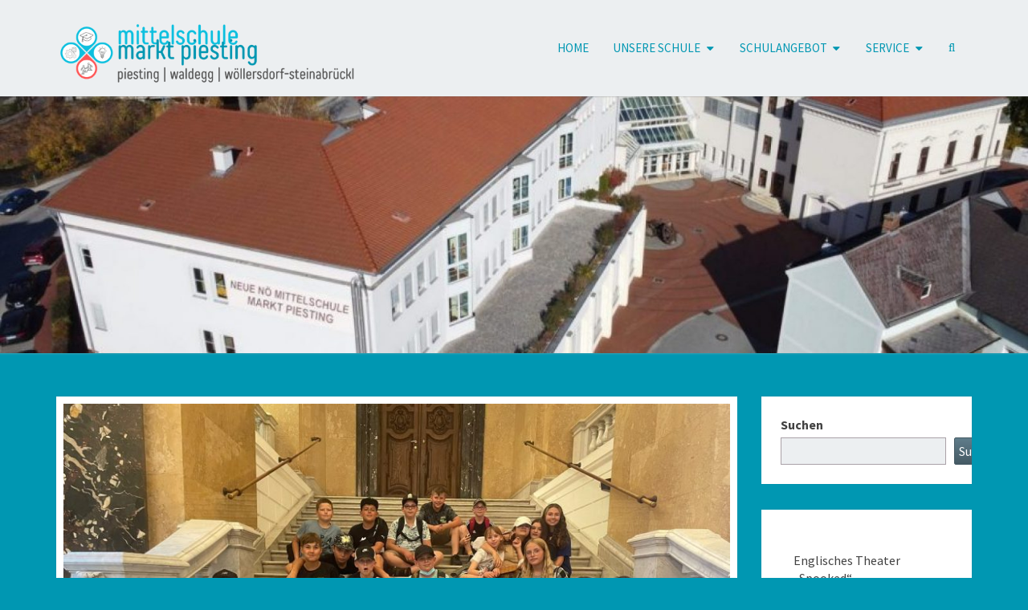

--- FILE ---
content_type: text/html; charset=UTF-8
request_url: https://ms-marktpiesting.at/exkursion-nach-wien-mit-der-1b/
body_size: 23732
content:
<!DOCTYPE html>

<!--[if IE 8]>
<html id="ie8" lang="de">
<![endif]-->
<!--[if !(IE 8) ]><!-->
<html lang="de">
<!--<![endif]-->
<head>
<meta charset="UTF-8" />
<meta name="viewport" content="width=device-width" />
<link rel="profile" href="http://gmpg.org/xfn/11" />
<link rel="pingback" href="https://ms-marktpiesting.at/xmlrpc.php" />
<title>Exkursion nach Wien mit der 1b</title>
<meta name='robots' content='max-image-preview:large' />
<link rel='dns-prefetch' href='//fonts.googleapis.com' />
<link rel="alternate" type="application/rss+xml" title=" &raquo; Feed" href="https://ms-marktpiesting.at/feed/" />
<link rel="alternate" type="application/rss+xml" title=" &raquo; Kommentar-Feed" href="https://ms-marktpiesting.at/comments/feed/" />
<script type="text/javascript" id="wpp-js" src="https://ms-marktpiesting.at/wp-content/plugins/wordpress-popular-posts/assets/js/wpp.min.js?ver=7.2.0" data-sampling="0" data-sampling-rate="100" data-api-url="https://ms-marktpiesting.at/wp-json/wordpress-popular-posts" data-post-id="3068" data-token="411d8ec9dd" data-lang="0" data-debug="0"></script>
<link rel="alternate" type="application/rss+xml" title=" &raquo; Exkursion nach Wien mit der 1b-Kommentar-Feed" href="https://ms-marktpiesting.at/exkursion-nach-wien-mit-der-1b/feed/" />
<link rel="alternate" title="oEmbed (JSON)" type="application/json+oembed" href="https://ms-marktpiesting.at/wp-json/oembed/1.0/embed?url=https%3A%2F%2Fms-marktpiesting.at%2Fexkursion-nach-wien-mit-der-1b%2F" />
<link rel="alternate" title="oEmbed (XML)" type="text/xml+oembed" href="https://ms-marktpiesting.at/wp-json/oembed/1.0/embed?url=https%3A%2F%2Fms-marktpiesting.at%2Fexkursion-nach-wien-mit-der-1b%2F&#038;format=xml" />
<style id='wp-img-auto-sizes-contain-inline-css' type='text/css'>
img:is([sizes=auto i],[sizes^="auto," i]){contain-intrinsic-size:3000px 1500px}
/*# sourceURL=wp-img-auto-sizes-contain-inline-css */
</style>
<style id='wp-emoji-styles-inline-css' type='text/css'>

	img.wp-smiley, img.emoji {
		display: inline !important;
		border: none !important;
		box-shadow: none !important;
		height: 1em !important;
		width: 1em !important;
		margin: 0 0.07em !important;
		vertical-align: -0.1em !important;
		background: none !important;
		padding: 0 !important;
	}
/*# sourceURL=wp-emoji-styles-inline-css */
</style>
<style id='classic-theme-styles-inline-css' type='text/css'>
/*! This file is auto-generated */
.wp-block-button__link{color:#fff;background-color:#32373c;border-radius:9999px;box-shadow:none;text-decoration:none;padding:calc(.667em + 2px) calc(1.333em + 2px);font-size:1.125em}.wp-block-file__button{background:#32373c;color:#fff;text-decoration:none}
/*# sourceURL=/wp-includes/css/classic-themes.min.css */
</style>
<link rel='stylesheet' id='sek-base-light-css' href='https://ms-marktpiesting.at/wp-content/plugins/nimble-builder/assets/front/css/sek-base-light.min.css?ver=3.3.8' type='text/css' media='all' />
<link rel='stylesheet' id='uag-style-3068-css' href='https://ms-marktpiesting.at/wp-content/uploads/uag-plugin/assets/3000/uag-css-3068.css?ver=1767793531' type='text/css' media='all' />
<link rel='stylesheet' id='wordpress-popular-posts-css-css' href='https://ms-marktpiesting.at/wp-content/plugins/wordpress-popular-posts/assets/css/wpp.css?ver=7.2.0' type='text/css' media='all' />
<link rel='stylesheet' id='bootstrap-style-css' href='https://ms-marktpiesting.at/wp-content/themes/nisargpro/css/bootstrap.min.css?ver=6.9' type='text/css' media='all' />
<link rel='stylesheet' id='font-awesome-css' href='https://ms-marktpiesting.at/wp-content/plugins/elementor/assets/lib/font-awesome/css/font-awesome.min.css?ver=4.7.0' type='text/css' media='all' />
<link rel='stylesheet' id='nisargpro-style-css' href='https://ms-marktpiesting.at/wp-content/themes/nisargpro/style.css?ver=6.9' type='text/css' media='all' />
<style id='nisargpro-style-inline-css' type='text/css'>
	/* Color Scheme */

	/* Accent Color */

	a {
		color: #607D8B;
	}

	a:active,
	a:hover,
	a:focus {
	    color: #009688;
	}
	#desktop-search-icon .fa:hover,
	#desktop-search-icon .fa:focus {
    	color: #009688;
    }

	.main-navigation .primary-menu > li > a:hover, .main-navigation .primary-menu > li > a:focus {
		color: #009688;
	}
	
	.main-navigation .primary-menu .sub-menu .current_page_item > a,
	.main-navigation .primary-menu .sub-menu .current-menu-item > a {
		color: #009688;
	}
	.main-navigation .primary-menu .sub-menu .current_page_item > a:hover,
	.main-navigation .primary-menu .sub-menu .current_page_item > a:focus,
	.main-navigation .primary-menu .sub-menu .current-menu-item > a:hover,
	.main-navigation .primary-menu .sub-menu .current-menu-item > a:focus {
		background-color: #fff;
		color: #009688;
	}
	.dropdown-toggle:hover,
	.dropdown-toggle:focus {
		color: #009688;
	}

	@media (min-width: 768px){
		.main-navigation .primary-menu > .current_page_item > a,
		.main-navigation .primary-menu > .current_page_item > a:hover,
		.main-navigation .primary-menu > .current_page_item > a:focus,
		.main-navigation .primary-menu > .current-menu-item > a,
		.main-navigation .primary-menu > .current-menu-item > a:hover,
		.main-navigation .primary-menu > .current-menu-item > a:focus,
		.main-navigation .primary-menu > .current_page_ancestor > a,
		.main-navigation .primary-menu > .current_page_ancestor > a:hover,
		.main-navigation .primary-menu > .current_page_ancestor > a:focus,
		.main-navigation .primary-menu > .current-menu-ancestor > a,
		.main-navigation .primary-menu > .current-menu-ancestor > a:hover,
		.main-navigation .primary-menu > .current-menu-ancestor > a:focus {
			border-top: 4px solid #009688;
		}
		.main-navigation ul ul a:hover,
		.main-navigation ul ul a.focus {
			color: #fff;
			background-color: #009688;
		}
	}

	.main-navigation .primary-menu > .open > a, .main-navigation .primary-menu > .open > a:hover, .main-navigation .primary-menu > .open > a:focus {
		color: #009688;
	}

	.main-navigation .primary-menu > li > .sub-menu  li > a:hover,
	.main-navigation .primary-menu > li > .sub-menu  li > a:focus {
		color: #fff;
		background-color: #009688;
	}

	@media (max-width: 767px) {
		.main-navigation .primary-menu .open .sub-menu > li > a:hover {
			color: #fff;
			background-color: #009688;
		}
	}

	.sticky-post{
	    background: #009688;
	    color:white;
	}
	
	.entry-title a:hover,
	.entry-title a:focus{
	    color: #009688;
	}

	.entry-meta a:hover,
	.entry-meta a:focus{
	    color: #009688;
	}

	.entry-header .entry-meta::after{
	    background: #009688;
	}

	.fa {
		color: #009688;
	}

	.btn-default{
		border-bottom: 1px solid #009688;
	}

	.btn-default:hover, .btn-default:focus{
	    border-bottom: 1px solid #009688;
	    background-color: #009688;
	}

	.nav-previous:hover, .nav-next:hover{
	    border: 1px solid #009688;
	    background-color: #009688;
	}

	.next-post a:hover,.prev-post a:hover{
	    color: #009688;
	}

	.posts-navigation .next-post a:hover .fa, .posts-navigation .prev-post a:hover .fa{
	    color: #009688;
	}


	#secondary .widget-title::after{
		background-color: #009688;
	    content: "";
	    position: absolute;
	    width: 50px;
	    display: block;
	    height: 4px;    
	    bottom: -15px;
	}

	#secondary .widget a:hover,
	#secondary .widget a:focus{
		color: #009688;
	}

	#secondary .widget_calendar tbody a {
	    background-color: #009688;
	    color: #fff;
	    padding: 0.2em;
	}

	#secondary .widget_calendar tbody a:hover{
	    background-color: #009688;
	    color: #fff;
	    padding: 0.2em;
	}
	#goToTop,
	#goToTop:hover,
	#goToTop:focus {
		color: #fff;
		background: #009688;
	}

.main-navigation,.sub-menu,.dropdown-toggle,.dropdown-toggle:after  {
				background-color: #eceff1;
			}
			@media screen and (min-width: 768px) {
			.main-navigation .primary-menu > li > .sub-menu {
				background-color: #eceff1;
				}
			}
			.main-navigation .primary-menu > li > a,#socialMenuResponsive a, #navbar-search-box {
				border-color: #eceff1;
			}
			.sub-menu {
				border: none;
			}
			.dropdown-toggle,.dropdown-toggle:hover, .dropdown-toggle:focus {
				background: linear-gradient( #eceff1, #eceff1 );
			}
			@media screen and (min-width: 768px) {
				#desktop-search-icon {
				border-color: #eceff1;
				}
			}
			.main-navigation .menu-toggle:hover, .main-navigation .menu-toggle:focus {
				background-color: #eceff1;
				background: linear-gradient( #eceff1, #eceff1);
			}.main-navigation .navbar-brand,.main-navigation .navbar-brand:hover,.main-navigation .navbar-brand:focus,.main-navigation .primary-menu > li > a,.main-navigation .primary-menu > li > .sub-menu > li > a,.main-navigation ul ul a,#socialMenuResponsive a {
				color: #0097b2;
			}
			.main-navigation .primary-menu .primary-social-icon, .main-navigation .primary-menu .primary-social-icon .fa {
				color: #0097b2;
			}
			.dropdown-toggle:after,.main-navigation .menu-toggle:hover, .main-navigation .menu-toggle:focus {
				color: #0097b2;
			}
			.main-navigation .menu-toggle {
				border-color: #0097b2;
			}
			.main-navigation .menu-toggle .icon-bar {
				background-color: #0097b2;
			}
			@media screen and (min-width: 768px) {
				#desktop-search-icon,#desktop-search-icon .fa {
					color: #0097b2;
				}
			}
			.main-navigation li,.main-navigation li:first-child {
				border-color: rgba( 0, 151, 178, 0.3);
			}
/*# sourceURL=nisargpro-style-inline-css */
</style>
<link rel='stylesheet' id='colorbox-css-css' href='https://ms-marktpiesting.at/wp-content/themes/nisargpro/colorbox/css/colorbox.css?ver=6.9' type='text/css' media='all' />
<link rel='stylesheet' id='nisargpro-google-fonts-css' href='https://fonts.googleapis.com/css?family=Source+Sans+Pro%3A400%2C700%2C400italic%7CArimo%3A400%2C700%2C400italic' type='text/css' media='all' />
<link rel='stylesheet' id='tablepress-default-css' href='https://ms-marktpiesting.at/wp-content/plugins/tablepress/css/build/default.css?ver=3.1.3' type='text/css' media='all' />
<link rel='stylesheet' id='dashicons-css' href='https://ms-marktpiesting.at/wp-includes/css/dashicons.min.css?ver=6.9' type='text/css' media='all' />
<link rel='stylesheet' id='elementor-icons-css' href='https://ms-marktpiesting.at/wp-content/plugins/elementor/assets/lib/eicons/css/elementor-icons.min.css?ver=5.43.0' type='text/css' media='all' />
<link rel='stylesheet' id='elementor-frontend-css' href='https://ms-marktpiesting.at/wp-content/plugins/elementor/assets/css/frontend.min.css?ver=3.31.2' type='text/css' media='all' />
<style id='elementor-frontend-inline-css' type='text/css'>
.elementor-kit-11{--e-global-color-primary:#58DB1B;--e-global-color-secondary:#54595F;--e-global-color-text:#7A7A7A;--e-global-color-accent:#61CE70;--e-global-typography-primary-font-family:"Roboto";--e-global-typography-primary-font-weight:600;--e-global-typography-secondary-font-family:"Roboto Slab";--e-global-typography-secondary-font-weight:400;--e-global-typography-text-font-family:"Roboto";--e-global-typography-text-font-weight:400;--e-global-typography-accent-font-family:"Roboto";--e-global-typography-accent-font-weight:500;}.elementor-section.elementor-section-boxed > .elementor-container{max-width:1140px;}.e-con{--container-max-width:1140px;}.elementor-widget:not(:last-child){margin-block-end:20px;}.elementor-element{--widgets-spacing:20px 20px;--widgets-spacing-row:20px;--widgets-spacing-column:20px;}{}h1.entry-title{display:var(--page-title-display);}@media(max-width:1024px){.elementor-section.elementor-section-boxed > .elementor-container{max-width:1024px;}.e-con{--container-max-width:1024px;}}@media(max-width:767px){.elementor-section.elementor-section-boxed > .elementor-container{max-width:767px;}.e-con{--container-max-width:767px;}}
.elementor-3068 .elementor-element.elementor-element-543a768 .gallery-item .gallery-caption{text-align:center;}
/*# sourceURL=elementor-frontend-inline-css */
</style>
<link rel='stylesheet' id='font-awesome-5-all-css' href='https://ms-marktpiesting.at/wp-content/plugins/elementor/assets/lib/font-awesome/css/all.min.css?ver=3.31.2' type='text/css' media='all' />
<link rel='stylesheet' id='font-awesome-4-shim-css' href='https://ms-marktpiesting.at/wp-content/plugins/elementor/assets/lib/font-awesome/css/v4-shims.min.css?ver=3.31.2' type='text/css' media='all' />
<link rel='stylesheet' id='swiper-css' href='https://ms-marktpiesting.at/wp-content/plugins/elementor/assets/lib/swiper/v8/css/swiper.min.css?ver=8.4.5' type='text/css' media='all' />
<link rel='stylesheet' id='e-swiper-css' href='https://ms-marktpiesting.at/wp-content/plugins/elementor/assets/css/conditionals/e-swiper.min.css?ver=3.31.2' type='text/css' media='all' />
<link rel='stylesheet' id='widget-image-gallery-css' href='https://ms-marktpiesting.at/wp-content/plugins/elementor/assets/css/widget-image-gallery.min.css?ver=3.31.2' type='text/css' media='all' />
<link rel='stylesheet' id='eael-general-css' href='https://ms-marktpiesting.at/wp-content/plugins/essential-addons-for-elementor-lite/assets/front-end/css/view/general.min.css?ver=6.3.0' type='text/css' media='all' />
<link rel='stylesheet' id='sib-front-css-css' href='https://ms-marktpiesting.at/wp-content/plugins/mailin/css/mailin-front.css?ver=6.9' type='text/css' media='all' />
<link rel='stylesheet' id='elementor-gf-local-roboto-css' href='https://ms-marktpiesting.at/wp-content/uploads/elementor/google-fonts/css/roboto.css?ver=1756133419' type='text/css' media='all' />
<link rel='stylesheet' id='elementor-gf-local-robotoslab-css' href='https://ms-marktpiesting.at/wp-content/uploads/elementor/google-fonts/css/robotoslab.css?ver=1756133428' type='text/css' media='all' />
<script type="text/javascript" id="nb-js-app-js-extra">
/* <![CDATA[ */
var sekFrontLocalized = {"isDevMode":"","isCustomizing":"","frontNonce":{"id":"SEKFrontNonce","handle":"bd79aff0cc"},"skope_id":"skp__post_post_3068","recaptcha_public_key":"","lazyload_enabled":"1","video_bg_lazyload_enabled":"1","load_front_assets_on_dynamically":"","assetVersion":"3.3.8","frontAssetsPath":"https://ms-marktpiesting.at/wp-content/plugins/nimble-builder/assets/front/","contextuallyActiveModules":[],"fontAwesomeAlreadyEnqueued":"","partialFrontScripts":{"slider-module":"nb-needs-swiper","menu-module":"nb-needs-menu-js","front-parallax":"nb-needs-parallax","accordion-module":"nb-needs-accordion"}};
//# sourceURL=nb-js-app-js-extra
/* ]]> */
</script>
<script type="text/javascript" id="nb-js-app-js-after">
/* <![CDATA[ */
window.nb_={},function(e,t){if(window.nb_={isArray:function(e){return Array.isArray(e)||"[object Array]"===toString.call(e)},inArray:function(e,t){return!(!nb_.isArray(e)||nb_.isUndefined(t))&&e.indexOf(t)>-1},isUndefined:function(e){return void 0===e},isObject:function(e){var t=typeof e;return"function"===t||"object"===t&&!!e},errorLog:function(){nb_.isUndefined(console)||"function"!=typeof window.console.log||console.log.apply(console,arguments)},hasPreloadSupport:function(e){var t=document.createElement("link").relList;return!(!t||!t.supports)&&t.supports("preload")},listenTo:function(e,t){nb_.eventsListenedTo.push(e);var n={"nb-jquery-loaded":function(){return"undefined"!=typeof jQuery},"nb-app-ready":function(){return void 0!==window.nb_&&nb_.wasListenedTo("nb-jquery-loaded")},"nb-swipebox-parsed":function(){return"undefined"!=typeof jQuery&&void 0!==jQuery.fn.swipebox},"nb-main-swiper-parsed":function(){return void 0!==window.Swiper}},o=function(o){nb_.isUndefined(n[e])||!1!==n[e]()?t():nb_.errorLog("Nimble error => an event callback could not be fired because conditions not met => ",e,nb_.eventsListenedTo,t)};"function"==typeof t?nb_.wasEmitted(e)?o():document.addEventListener(e,o):nb_.errorLog("Nimble error => listenTo func param is not a function for event => ",e)},eventsEmitted:[],eventsListenedTo:[],emit:function(e,t){if(!(nb_.isUndefined(t)||t.fire_once)||!nb_.wasEmitted(e)){var n=document.createEvent("Event");n.initEvent(e,!0,!0),document.dispatchEvent(n),nb_.eventsEmitted.push(e)}},wasListenedTo:function(e){return"string"==typeof e&&nb_.inArray(nb_.eventsListenedTo,e)},wasEmitted:function(e){return"string"==typeof e&&nb_.inArray(nb_.eventsEmitted,e)},isInScreen:function(e){if(!nb_.isObject(e))return!1;var t=e.getBoundingClientRect(),n=Math.max(document.documentElement.clientHeight,window.innerHeight);return!(t.bottom<0||t.top-n>=0)},isCustomizing:function(){return!1},isLazyLoadEnabled:function(){return!nb_.isCustomizing()&&!1},preloadOrDeferAsset:function(e){if(e=e||{},nb_.preloadedAssets=nb_.preloadedAssets||[],!nb_.inArray(nb_.preloadedAssets,e.id)){var t,n=document.getElementsByTagName("head")[0],o=function(){if("style"===e.as)this.setAttribute("rel","stylesheet"),this.setAttribute("type","text/css"),this.setAttribute("media","all");else{var t=document.createElement("script");t.setAttribute("src",e.href),t.setAttribute("id",e.id),"script"===e.as&&t.setAttribute("defer","defer"),n.appendChild(t),i.call(this)}e.eventOnLoad&&nb_.emit(e.eventOnLoad)},i=function(){if(this&&this.parentNode&&this.parentNode.contains(this))try{this.parentNode.removeChild(this)}catch(e){nb_.errorLog("NB error when removing a script el",el)}};("font"!==e.as||nb_.hasPreloadSupport())&&(t=document.createElement("link"),"script"===e.as?e.onEvent?nb_.listenTo(e.onEvent,function(){o.call(t)}):o.call(t):(t.setAttribute("href",e.href),"style"===e.as?t.setAttribute("rel",nb_.hasPreloadSupport()?"preload":"stylesheet"):"font"===e.as&&nb_.hasPreloadSupport()&&t.setAttribute("rel","preload"),t.setAttribute("id",e.id),t.setAttribute("as",e.as),"font"===e.as&&(t.setAttribute("type",e.type),t.setAttribute("crossorigin","anonymous")),t.onload=function(){this.onload=null,"font"!==e.as?e.onEvent?nb_.listenTo(e.onEvent,function(){o.call(t)}):o.call(t):e.eventOnLoad&&nb_.emit(e.eventOnLoad)},t.onerror=function(t){nb_.errorLog("Nimble preloadOrDeferAsset error",t,e)}),n.appendChild(t),nb_.preloadedAssets.push(e.id),i.call(e.scriptEl))}},mayBeRevealBG:function(){this.getAttribute("data-sek-src")&&(this.setAttribute("style",'background-image:url("'+this.getAttribute("data-sek-src")+'")'),this.className+=" sek-lazy-loaded",this.querySelectorAll(".sek-css-loader").forEach(function(e){nb_.isObject(e)&&e.parentNode.removeChild(e)}))}},window.NodeList&&!NodeList.prototype.forEach&&(NodeList.prototype.forEach=function(e,t){t=t||window;for(var n=0;n<this.length;n++)e.call(t,this[n],n,this)}),nb_.listenTo("nb-docready",function(){var e=document.querySelectorAll("div.sek-has-bg");!nb_.isObject(e)||e.length<1||e.forEach(function(e){nb_.isObject(e)&&(window.sekFrontLocalized&&window.sekFrontLocalized.lazyload_enabled?nb_.isInScreen(e)&&nb_.mayBeRevealBG.call(e):nb_.mayBeRevealBG.call(e))})}),"complete"===document.readyState||"loading"!==document.readyState&&!document.documentElement.doScroll)nb_.emit("nb-docready");else{var n=function(){nb_.wasEmitted("nb-docready")||nb_.emit("nb-docready")};document.addEventListener("DOMContentLoaded",n),window.addEventListener("load",n)}}(window,document),function(){var e=function(){var e="nb-jquery-loaded";nb_.wasEmitted(e)||nb_.emit(e)},t=function(n){n=n||0,void 0!==window.jQuery?e():n<30?setTimeout(function(){t(++n)},200):window.console&&window.console.log&&console.log("Nimble Builder problem : jQuery.js was not detected on your website")},n=document.getElementById("nb-jquery");n&&n.addEventListener("load",function(){e()}),t()}(),window,document,nb_.listenTo("nb-jquery-loaded",function(){sekFrontLocalized.load_front_assets_on_dynamically&&(nb_.scriptsLoadingStatus={},nb_.ajaxLoadScript=function(e){jQuery(function(t){e=t.extend({path:"",complete:"",loadcheck:!1},e),nb_.scriptsLoadingStatus[e.path]&&"pending"===nb_.scriptsLoadingStatus[e.path].state()||(nb_.scriptsLoadingStatus[e.path]=nb_.scriptsLoadingStatus[e.path]||t.Deferred(),jQuery.ajax({url:sekFrontLocalized.frontAssetsPath+e.path+"?"+sekFrontLocalized.assetVersion,cache:!0,dataType:"script"}).done(function(){"function"!=typeof e.loadcheck||e.loadcheck()?"function"==typeof e.complete&&e.complete():nb_.errorLog("ajaxLoadScript success but loadcheck failed for => "+e.path)}).fail(function(){nb_.errorLog("ajaxLoadScript failed for => "+e.path)}))})})}),nb_.listenTo("nb-jquery-loaded",function(){jQuery(function(e){sekFrontLocalized.load_front_assets_on_dynamically&&(nb_.ajaxLoadScript({path:sekFrontLocalized.isDevMode?"js/ccat-nimble-front.js":"js/ccat-nimble-front.min.js"}),e.each(sekFrontLocalized.partialFrontScripts,function(e,t){nb_.listenTo(t,function(){nb_.ajaxLoadScript({path:sekFrontLocalized.isDevMode?"js/partials/"+e+".js":"js/partials/"+e+".min.js"})})}))})});
            
//# sourceURL=nb-js-app-js-after
/* ]]> */
</script>
<script type="text/javascript" id="nb-jquery" src="https://ms-marktpiesting.at/wp-includes/js/jquery/jquery.min.js?ver=3.7.1" id="jquery-core-js"></script>
<script type="text/javascript" src="https://ms-marktpiesting.at/wp-includes/js/jquery/jquery-migrate.min.js?ver=3.4.1" id="jquery-migrate-js"></script>
<script type="text/javascript" src="https://ms-marktpiesting.at/wp-content/plugins/elementor/assets/lib/font-awesome/js/v4-shims.min.js?ver=3.31.2" id="font-awesome-4-shim-js"></script>
<script type="text/javascript" id="sib-front-js-js-extra">
/* <![CDATA[ */
var sibErrMsg = {"invalidMail":"Please fill out valid email address","requiredField":"Please fill out required fields","invalidDateFormat":"Please fill out valid date format","invalidSMSFormat":"Please fill out valid phone number"};
var ajax_sib_front_object = {"ajax_url":"https://ms-marktpiesting.at/wp-admin/admin-ajax.php","ajax_nonce":"a46a9ca5bc","flag_url":"https://ms-marktpiesting.at/wp-content/plugins/mailin/img/flags/"};
//# sourceURL=sib-front-js-js-extra
/* ]]> */
</script>
<script type="text/javascript" src="https://ms-marktpiesting.at/wp-content/plugins/mailin/js/mailin-front.js?ver=1738954986" id="sib-front-js-js"></script>
<link rel="https://api.w.org/" href="https://ms-marktpiesting.at/wp-json/" /><link rel="alternate" title="JSON" type="application/json" href="https://ms-marktpiesting.at/wp-json/wp/v2/posts/3068" /><link rel="EditURI" type="application/rsd+xml" title="RSD" href="https://ms-marktpiesting.at/xmlrpc.php?rsd" />

<link rel="canonical" href="https://ms-marktpiesting.at/exkursion-nach-wien-mit-der-1b/" />
<link rel='shortlink' href='https://ms-marktpiesting.at/?p=3068' />
<style id="essential-blocks-global-styles">
            :root {
                --eb-global-primary-color: #101828;
--eb-global-secondary-color: #475467;
--eb-global-tertiary-color: #98A2B3;
--eb-global-text-color: #475467;
--eb-global-heading-color: #1D2939;
--eb-global-link-color: #444CE7;
--eb-global-background-color: #F9FAFB;
--eb-global-button-text-color: #FFFFFF;
--eb-global-button-background-color: #101828;
--eb-gradient-primary-color: linear-gradient(90deg, hsla(259, 84%, 78%, 1) 0%, hsla(206, 67%, 75%, 1) 100%);
--eb-gradient-secondary-color: linear-gradient(90deg, hsla(18, 76%, 85%, 1) 0%, hsla(203, 69%, 84%, 1) 100%);
--eb-gradient-tertiary-color: linear-gradient(90deg, hsla(248, 21%, 15%, 1) 0%, hsla(250, 14%, 61%, 1) 100%);
--eb-gradient-background-color: linear-gradient(90deg, rgb(250, 250, 250) 0%, rgb(233, 233, 233) 49%, rgb(244, 243, 243) 100%);

                --eb-tablet-breakpoint: 1024px;
--eb-mobile-breakpoint: 767px;

            }
            
            
        </style>            <style id="wpp-loading-animation-styles">@-webkit-keyframes bgslide{from{background-position-x:0}to{background-position-x:-200%}}@keyframes bgslide{from{background-position-x:0}to{background-position-x:-200%}}.wpp-widget-block-placeholder,.wpp-shortcode-placeholder{margin:0 auto;width:60px;height:3px;background:#dd3737;background:linear-gradient(90deg,#dd3737 0%,#571313 10%,#dd3737 100%);background-size:200% auto;border-radius:3px;-webkit-animation:bgslide 1s infinite linear;animation:bgslide 1s infinite linear}</style>
            
	<style type="text/css">
        .site-header,.page-with-featured-img-header { background: #b0bec5; }
                	.site-title::after {
        		display: none;
        	}
        	</style>

	
	<style type="text/css">
		body,
		button,
		input,
		select,
		textarea {
		    font-family:  'Source Sans Pro', sans-serif;
		    font-weight: normal;
		}
		h1,h2,h3,h4,h5,h6 {
	    	font-family: 'Arimo', sans-serif;
	    	font-weight: bold;
	    }
	    .primary-menu li a,
	    #desktop-search-icon .fa  {
	    	font-weight: normal;
	    }
	    .entry-summary, .entry-content {
	        text-align: juystify;
	    }
	    .main-navigation ul {
	    	text-transform: uppercase;
	    }
	</style>

	<meta name="generator" content="Elementor 3.31.2; features: additional_custom_breakpoints; settings: css_print_method-internal, google_font-enabled, font_display-auto">
			<style>
				.e-con.e-parent:nth-of-type(n+4):not(.e-lazyloaded):not(.e-no-lazyload),
				.e-con.e-parent:nth-of-type(n+4):not(.e-lazyloaded):not(.e-no-lazyload) * {
					background-image: none !important;
				}
				@media screen and (max-height: 1024px) {
					.e-con.e-parent:nth-of-type(n+3):not(.e-lazyloaded):not(.e-no-lazyload),
					.e-con.e-parent:nth-of-type(n+3):not(.e-lazyloaded):not(.e-no-lazyload) * {
						background-image: none !important;
					}
				}
				@media screen and (max-height: 640px) {
					.e-con.e-parent:nth-of-type(n+2):not(.e-lazyloaded):not(.e-no-lazyload),
					.e-con.e-parent:nth-of-type(n+2):not(.e-lazyloaded):not(.e-no-lazyload) * {
						background-image: none !important;
					}
				}
			</style>
					<style type="text/css" id="nisargpro-header-css">
				.site-header {
			background: url(https://ms-marktpiesting.at/wp-content/uploads/2021/11/cropped-schule4-e1636301221978.jpg) no-repeat scroll top;
			background-size: cover;
		}
		@media (min-width: 300px) and (max-width: 359px ) {
			.site-header {
				height: 80px;
			}
		}
		@media (min-width: 360px) and (max-width: 767px ) {
			.site-header {
				height: 90px;
			}
		}
		@media (min-width: 768px) and (max-width: 979px ) {
			.site-header {
				height: 192px;
			}
		}
		@media (min-width: 980px) and (max-width: 1279px ){
			.site-header {
				height: 245px;
			}
		}
		@media (min-width: 1280px) and (max-width: 1365px ){
			.site-header {
				height: 320px;
			}
		}
		@media (min-width: 1366px) and (max-width: 1439px ){
			.site-header {
				height: 341px;
			}
		}
		@media (min-width: 1440px) and (max-width: 1599px ) {
			.site-header {
				height: 360px;
			}
		}
		@media (min-width: 1600px) and (max-width: 1919px ) {
			.site-header {
				height: 400px;
			}
		}
		@media (min-width: 1920px) and (max-width: 2559px ) {
			.site-header {
				height: 480px;
			}
		}
		@media (min-width: 2560px)  and (max-width: 2879px ) {
			.site-header {
				height: 640px;
			}
		}
		@media (min-width: 2880px) {
			.site-header {
				height: 720px;
			}
		}
		.site-header{
			-webkit-box-shadow: 0px 0px 2px 1px rgba(182,182,182,0.3);
	    	-moz-box-shadow: 0px 0px 2px 1px rgba(182,182,182,0.3);
	    	-o-box-shadow: 0px 0px 2px 1px rgba(182,182,182,0.3);
	    	box-shadow: 0px 0px 2px 1px rgba(182,182,182,0.3);
		}
				.site-title,
			.site-description {
				color: #adadad;
			}
			.site-title::after{
				background: #adadad;
				content:"";
			}
			.post-template-template-post-TitleOnFeaturedImgHeader .entry-meta a,
			.post-template-template-post-TitleOnFeaturedImgHeader .entry-meta .fa,
			.post-template-template-post-TitleOnFeaturedImgHeader-nosidebar .entry-meta a,
			.post-template-template-post-TitleOnFeaturedImgHeader-nosidebar .entry-meta .fa {
			    color: #adadad;
			}
		
		
					</style>
	<style type="text/css" id="custom-background-css">
body.custom-background { background-color: #0097b2; }
</style>
	<link rel="icon" href="https://ms-marktpiesting.at/wp-content/uploads/2021/11/cropped-icon-website-1-150x150.png" sizes="32x32" />
<link rel="icon" href="https://ms-marktpiesting.at/wp-content/uploads/2021/11/cropped-icon-website-1-270x270.png" sizes="192x192" />
<link rel="apple-touch-icon" href="https://ms-marktpiesting.at/wp-content/uploads/2021/11/cropped-icon-website-1-270x270.png" />
<meta name="msapplication-TileImage" content="https://ms-marktpiesting.at/wp-content/uploads/2021/11/cropped-icon-website-1-270x270.png" />
<style id='wp-block-heading-inline-css' type='text/css'>
h1:where(.wp-block-heading).has-background,h2:where(.wp-block-heading).has-background,h3:where(.wp-block-heading).has-background,h4:where(.wp-block-heading).has-background,h5:where(.wp-block-heading).has-background,h6:where(.wp-block-heading).has-background{padding:1.25em 2.375em}h1.has-text-align-left[style*=writing-mode]:where([style*=vertical-lr]),h1.has-text-align-right[style*=writing-mode]:where([style*=vertical-rl]),h2.has-text-align-left[style*=writing-mode]:where([style*=vertical-lr]),h2.has-text-align-right[style*=writing-mode]:where([style*=vertical-rl]),h3.has-text-align-left[style*=writing-mode]:where([style*=vertical-lr]),h3.has-text-align-right[style*=writing-mode]:where([style*=vertical-rl]),h4.has-text-align-left[style*=writing-mode]:where([style*=vertical-lr]),h4.has-text-align-right[style*=writing-mode]:where([style*=vertical-rl]),h5.has-text-align-left[style*=writing-mode]:where([style*=vertical-lr]),h5.has-text-align-right[style*=writing-mode]:where([style*=vertical-rl]),h6.has-text-align-left[style*=writing-mode]:where([style*=vertical-lr]),h6.has-text-align-right[style*=writing-mode]:where([style*=vertical-rl]){rotate:180deg}
/*# sourceURL=https://ms-marktpiesting.at/wp-includes/blocks/heading/style.min.css */
</style>
<style id='wp-block-latest-posts-inline-css' type='text/css'>
.wp-block-latest-posts{box-sizing:border-box}.wp-block-latest-posts.alignleft{margin-right:2em}.wp-block-latest-posts.alignright{margin-left:2em}.wp-block-latest-posts.wp-block-latest-posts__list{list-style:none}.wp-block-latest-posts.wp-block-latest-posts__list li{clear:both;overflow-wrap:break-word}.wp-block-latest-posts.is-grid{display:flex;flex-wrap:wrap}.wp-block-latest-posts.is-grid li{margin:0 1.25em 1.25em 0;width:100%}@media (min-width:600px){.wp-block-latest-posts.columns-2 li{width:calc(50% - .625em)}.wp-block-latest-posts.columns-2 li:nth-child(2n){margin-right:0}.wp-block-latest-posts.columns-3 li{width:calc(33.33333% - .83333em)}.wp-block-latest-posts.columns-3 li:nth-child(3n){margin-right:0}.wp-block-latest-posts.columns-4 li{width:calc(25% - .9375em)}.wp-block-latest-posts.columns-4 li:nth-child(4n){margin-right:0}.wp-block-latest-posts.columns-5 li{width:calc(20% - 1em)}.wp-block-latest-posts.columns-5 li:nth-child(5n){margin-right:0}.wp-block-latest-posts.columns-6 li{width:calc(16.66667% - 1.04167em)}.wp-block-latest-posts.columns-6 li:nth-child(6n){margin-right:0}}:root :where(.wp-block-latest-posts.is-grid){padding:0}:root :where(.wp-block-latest-posts.wp-block-latest-posts__list){padding-left:0}.wp-block-latest-posts__post-author,.wp-block-latest-posts__post-date{display:block;font-size:.8125em}.wp-block-latest-posts__post-excerpt,.wp-block-latest-posts__post-full-content{margin-bottom:1em;margin-top:.5em}.wp-block-latest-posts__featured-image a{display:inline-block}.wp-block-latest-posts__featured-image img{height:auto;max-width:100%;width:auto}.wp-block-latest-posts__featured-image.alignleft{float:left;margin-right:1em}.wp-block-latest-posts__featured-image.alignright{float:right;margin-left:1em}.wp-block-latest-posts__featured-image.aligncenter{margin-bottom:1em;text-align:center}
/*# sourceURL=https://ms-marktpiesting.at/wp-includes/blocks/latest-posts/style.min.css */
</style>
<style id='wp-block-search-inline-css' type='text/css'>
.wp-block-search__button{margin-left:10px;word-break:normal}.wp-block-search__button.has-icon{line-height:0}.wp-block-search__button svg{height:1.25em;min-height:24px;min-width:24px;width:1.25em;fill:currentColor;vertical-align:text-bottom}:where(.wp-block-search__button){border:1px solid #ccc;padding:6px 10px}.wp-block-search__inside-wrapper{display:flex;flex:auto;flex-wrap:nowrap;max-width:100%}.wp-block-search__label{width:100%}.wp-block-search.wp-block-search__button-only .wp-block-search__button{box-sizing:border-box;display:flex;flex-shrink:0;justify-content:center;margin-left:0;max-width:100%}.wp-block-search.wp-block-search__button-only .wp-block-search__inside-wrapper{min-width:0!important;transition-property:width}.wp-block-search.wp-block-search__button-only .wp-block-search__input{flex-basis:100%;transition-duration:.3s}.wp-block-search.wp-block-search__button-only.wp-block-search__searchfield-hidden,.wp-block-search.wp-block-search__button-only.wp-block-search__searchfield-hidden .wp-block-search__inside-wrapper{overflow:hidden}.wp-block-search.wp-block-search__button-only.wp-block-search__searchfield-hidden .wp-block-search__input{border-left-width:0!important;border-right-width:0!important;flex-basis:0;flex-grow:0;margin:0;min-width:0!important;padding-left:0!important;padding-right:0!important;width:0!important}:where(.wp-block-search__input){appearance:none;border:1px solid #949494;flex-grow:1;font-family:inherit;font-size:inherit;font-style:inherit;font-weight:inherit;letter-spacing:inherit;line-height:inherit;margin-left:0;margin-right:0;min-width:3rem;padding:8px;text-decoration:unset!important;text-transform:inherit}:where(.wp-block-search__button-inside .wp-block-search__inside-wrapper){background-color:#fff;border:1px solid #949494;box-sizing:border-box;padding:4px}:where(.wp-block-search__button-inside .wp-block-search__inside-wrapper) .wp-block-search__input{border:none;border-radius:0;padding:0 4px}:where(.wp-block-search__button-inside .wp-block-search__inside-wrapper) .wp-block-search__input:focus{outline:none}:where(.wp-block-search__button-inside .wp-block-search__inside-wrapper) :where(.wp-block-search__button){padding:4px 8px}.wp-block-search.aligncenter .wp-block-search__inside-wrapper{margin:auto}.wp-block[data-align=right] .wp-block-search.wp-block-search__button-only .wp-block-search__inside-wrapper{float:right}
/*# sourceURL=https://ms-marktpiesting.at/wp-includes/blocks/search/style.min.css */
</style>
<style id='wp-block-group-inline-css' type='text/css'>
.wp-block-group{box-sizing:border-box}:where(.wp-block-group.wp-block-group-is-layout-constrained){position:relative}
/*# sourceURL=https://ms-marktpiesting.at/wp-includes/blocks/group/style.min.css */
</style>
<style id='global-styles-inline-css' type='text/css'>
:root{--wp--preset--aspect-ratio--square: 1;--wp--preset--aspect-ratio--4-3: 4/3;--wp--preset--aspect-ratio--3-4: 3/4;--wp--preset--aspect-ratio--3-2: 3/2;--wp--preset--aspect-ratio--2-3: 2/3;--wp--preset--aspect-ratio--16-9: 16/9;--wp--preset--aspect-ratio--9-16: 9/16;--wp--preset--color--black: #000000;--wp--preset--color--cyan-bluish-gray: #abb8c3;--wp--preset--color--white: #ffffff;--wp--preset--color--pale-pink: #f78da7;--wp--preset--color--vivid-red: #cf2e2e;--wp--preset--color--luminous-vivid-orange: #ff6900;--wp--preset--color--luminous-vivid-amber: #fcb900;--wp--preset--color--light-green-cyan: #7bdcb5;--wp--preset--color--vivid-green-cyan: #00d084;--wp--preset--color--pale-cyan-blue: #8ed1fc;--wp--preset--color--vivid-cyan-blue: #0693e3;--wp--preset--color--vivid-purple: #9b51e0;--wp--preset--gradient--vivid-cyan-blue-to-vivid-purple: linear-gradient(135deg,rgb(6,147,227) 0%,rgb(155,81,224) 100%);--wp--preset--gradient--light-green-cyan-to-vivid-green-cyan: linear-gradient(135deg,rgb(122,220,180) 0%,rgb(0,208,130) 100%);--wp--preset--gradient--luminous-vivid-amber-to-luminous-vivid-orange: linear-gradient(135deg,rgb(252,185,0) 0%,rgb(255,105,0) 100%);--wp--preset--gradient--luminous-vivid-orange-to-vivid-red: linear-gradient(135deg,rgb(255,105,0) 0%,rgb(207,46,46) 100%);--wp--preset--gradient--very-light-gray-to-cyan-bluish-gray: linear-gradient(135deg,rgb(238,238,238) 0%,rgb(169,184,195) 100%);--wp--preset--gradient--cool-to-warm-spectrum: linear-gradient(135deg,rgb(74,234,220) 0%,rgb(151,120,209) 20%,rgb(207,42,186) 40%,rgb(238,44,130) 60%,rgb(251,105,98) 80%,rgb(254,248,76) 100%);--wp--preset--gradient--blush-light-purple: linear-gradient(135deg,rgb(255,206,236) 0%,rgb(152,150,240) 100%);--wp--preset--gradient--blush-bordeaux: linear-gradient(135deg,rgb(254,205,165) 0%,rgb(254,45,45) 50%,rgb(107,0,62) 100%);--wp--preset--gradient--luminous-dusk: linear-gradient(135deg,rgb(255,203,112) 0%,rgb(199,81,192) 50%,rgb(65,88,208) 100%);--wp--preset--gradient--pale-ocean: linear-gradient(135deg,rgb(255,245,203) 0%,rgb(182,227,212) 50%,rgb(51,167,181) 100%);--wp--preset--gradient--electric-grass: linear-gradient(135deg,rgb(202,248,128) 0%,rgb(113,206,126) 100%);--wp--preset--gradient--midnight: linear-gradient(135deg,rgb(2,3,129) 0%,rgb(40,116,252) 100%);--wp--preset--font-size--small: 13px;--wp--preset--font-size--medium: 20px;--wp--preset--font-size--large: 36px;--wp--preset--font-size--x-large: 42px;--wp--preset--spacing--20: 0.44rem;--wp--preset--spacing--30: 0.67rem;--wp--preset--spacing--40: 1rem;--wp--preset--spacing--50: 1.5rem;--wp--preset--spacing--60: 2.25rem;--wp--preset--spacing--70: 3.38rem;--wp--preset--spacing--80: 5.06rem;--wp--preset--shadow--natural: 6px 6px 9px rgba(0, 0, 0, 0.2);--wp--preset--shadow--deep: 12px 12px 50px rgba(0, 0, 0, 0.4);--wp--preset--shadow--sharp: 6px 6px 0px rgba(0, 0, 0, 0.2);--wp--preset--shadow--outlined: 6px 6px 0px -3px rgb(255, 255, 255), 6px 6px rgb(0, 0, 0);--wp--preset--shadow--crisp: 6px 6px 0px rgb(0, 0, 0);}:where(.is-layout-flex){gap: 0.5em;}:where(.is-layout-grid){gap: 0.5em;}body .is-layout-flex{display: flex;}.is-layout-flex{flex-wrap: wrap;align-items: center;}.is-layout-flex > :is(*, div){margin: 0;}body .is-layout-grid{display: grid;}.is-layout-grid > :is(*, div){margin: 0;}:where(.wp-block-columns.is-layout-flex){gap: 2em;}:where(.wp-block-columns.is-layout-grid){gap: 2em;}:where(.wp-block-post-template.is-layout-flex){gap: 1.25em;}:where(.wp-block-post-template.is-layout-grid){gap: 1.25em;}.has-black-color{color: var(--wp--preset--color--black) !important;}.has-cyan-bluish-gray-color{color: var(--wp--preset--color--cyan-bluish-gray) !important;}.has-white-color{color: var(--wp--preset--color--white) !important;}.has-pale-pink-color{color: var(--wp--preset--color--pale-pink) !important;}.has-vivid-red-color{color: var(--wp--preset--color--vivid-red) !important;}.has-luminous-vivid-orange-color{color: var(--wp--preset--color--luminous-vivid-orange) !important;}.has-luminous-vivid-amber-color{color: var(--wp--preset--color--luminous-vivid-amber) !important;}.has-light-green-cyan-color{color: var(--wp--preset--color--light-green-cyan) !important;}.has-vivid-green-cyan-color{color: var(--wp--preset--color--vivid-green-cyan) !important;}.has-pale-cyan-blue-color{color: var(--wp--preset--color--pale-cyan-blue) !important;}.has-vivid-cyan-blue-color{color: var(--wp--preset--color--vivid-cyan-blue) !important;}.has-vivid-purple-color{color: var(--wp--preset--color--vivid-purple) !important;}.has-black-background-color{background-color: var(--wp--preset--color--black) !important;}.has-cyan-bluish-gray-background-color{background-color: var(--wp--preset--color--cyan-bluish-gray) !important;}.has-white-background-color{background-color: var(--wp--preset--color--white) !important;}.has-pale-pink-background-color{background-color: var(--wp--preset--color--pale-pink) !important;}.has-vivid-red-background-color{background-color: var(--wp--preset--color--vivid-red) !important;}.has-luminous-vivid-orange-background-color{background-color: var(--wp--preset--color--luminous-vivid-orange) !important;}.has-luminous-vivid-amber-background-color{background-color: var(--wp--preset--color--luminous-vivid-amber) !important;}.has-light-green-cyan-background-color{background-color: var(--wp--preset--color--light-green-cyan) !important;}.has-vivid-green-cyan-background-color{background-color: var(--wp--preset--color--vivid-green-cyan) !important;}.has-pale-cyan-blue-background-color{background-color: var(--wp--preset--color--pale-cyan-blue) !important;}.has-vivid-cyan-blue-background-color{background-color: var(--wp--preset--color--vivid-cyan-blue) !important;}.has-vivid-purple-background-color{background-color: var(--wp--preset--color--vivid-purple) !important;}.has-black-border-color{border-color: var(--wp--preset--color--black) !important;}.has-cyan-bluish-gray-border-color{border-color: var(--wp--preset--color--cyan-bluish-gray) !important;}.has-white-border-color{border-color: var(--wp--preset--color--white) !important;}.has-pale-pink-border-color{border-color: var(--wp--preset--color--pale-pink) !important;}.has-vivid-red-border-color{border-color: var(--wp--preset--color--vivid-red) !important;}.has-luminous-vivid-orange-border-color{border-color: var(--wp--preset--color--luminous-vivid-orange) !important;}.has-luminous-vivid-amber-border-color{border-color: var(--wp--preset--color--luminous-vivid-amber) !important;}.has-light-green-cyan-border-color{border-color: var(--wp--preset--color--light-green-cyan) !important;}.has-vivid-green-cyan-border-color{border-color: var(--wp--preset--color--vivid-green-cyan) !important;}.has-pale-cyan-blue-border-color{border-color: var(--wp--preset--color--pale-cyan-blue) !important;}.has-vivid-cyan-blue-border-color{border-color: var(--wp--preset--color--vivid-cyan-blue) !important;}.has-vivid-purple-border-color{border-color: var(--wp--preset--color--vivid-purple) !important;}.has-vivid-cyan-blue-to-vivid-purple-gradient-background{background: var(--wp--preset--gradient--vivid-cyan-blue-to-vivid-purple) !important;}.has-light-green-cyan-to-vivid-green-cyan-gradient-background{background: var(--wp--preset--gradient--light-green-cyan-to-vivid-green-cyan) !important;}.has-luminous-vivid-amber-to-luminous-vivid-orange-gradient-background{background: var(--wp--preset--gradient--luminous-vivid-amber-to-luminous-vivid-orange) !important;}.has-luminous-vivid-orange-to-vivid-red-gradient-background{background: var(--wp--preset--gradient--luminous-vivid-orange-to-vivid-red) !important;}.has-very-light-gray-to-cyan-bluish-gray-gradient-background{background: var(--wp--preset--gradient--very-light-gray-to-cyan-bluish-gray) !important;}.has-cool-to-warm-spectrum-gradient-background{background: var(--wp--preset--gradient--cool-to-warm-spectrum) !important;}.has-blush-light-purple-gradient-background{background: var(--wp--preset--gradient--blush-light-purple) !important;}.has-blush-bordeaux-gradient-background{background: var(--wp--preset--gradient--blush-bordeaux) !important;}.has-luminous-dusk-gradient-background{background: var(--wp--preset--gradient--luminous-dusk) !important;}.has-pale-ocean-gradient-background{background: var(--wp--preset--gradient--pale-ocean) !important;}.has-electric-grass-gradient-background{background: var(--wp--preset--gradient--electric-grass) !important;}.has-midnight-gradient-background{background: var(--wp--preset--gradient--midnight) !important;}.has-small-font-size{font-size: var(--wp--preset--font-size--small) !important;}.has-medium-font-size{font-size: var(--wp--preset--font-size--medium) !important;}.has-large-font-size{font-size: var(--wp--preset--font-size--large) !important;}.has-x-large-font-size{font-size: var(--wp--preset--font-size--x-large) !important;}
/*# sourceURL=global-styles-inline-css */
</style>
</head>
<body class="nb-3-3-8 nimble-no-local-data-skp__post_post_3068 nimble-no-group-site-tmpl-skp__all_post wp-singular post-template-default single single-post postid-3068 single-format-standard custom-background wp-custom-logo wp-theme-nisargpro sek-hide-rc-badge group-blog elementor-default elementor-kit-11 elementor-page elementor-page-3068">
<div id="page" class="hfeed site">
	<a class="skip-link screen-reader-text" href="#content">Skip to content</a>
<header id="masthead"   role="banner">
	<nav id="site-navigation" class="main-navigation navbar-fixed-top navbar-left" role="navigation">
		<!-- Brand and toggle get grouped for better mobile display -->
		<div class="container" id="navigation_menu">
			<div class="navbar-header">
									<button type="button" class="menu-toggle" data-toggle="collapse" data-target=".navbar-ex1-collapse">
						<span class="sr-only">Toggle navigation</span>
						<span class="icon-bar"></span> 
						<span class="icon-bar"></span>
						<span class="icon-bar"></span>
					</button>
								<a href="https://ms-marktpiesting.at/" class="custom-logo-link" rel="home"><img fetchpriority="high" width="575" height="150" src="https://ms-marktpiesting.at/wp-content/uploads/2025/11/cropped-Logo-MS-Markt-Piesting-website-1.png" class="custom-logo no-lazy" alt="" decoding="async" srcset="https://ms-marktpiesting.at/wp-content/uploads/2025/11/cropped-Logo-MS-Markt-Piesting-website-1.png 575w, https://ms-marktpiesting.at/wp-content/uploads/2025/11/cropped-Logo-MS-Markt-Piesting-website-1-300x78.png 300w" sizes="(max-width: 575px) 100vw, 575px" /></a>			</div><!-- .navbar-header -->
			
			<div class="collapse navbar-collapse navbar-ex1-collapse"><ul id="menu-main" class="primary-menu"><li id="menu-item-1261" class="menu-item menu-item-type-custom menu-item-object-custom menu-item-home menu-item-1261"><a href="https://ms-marktpiesting.at/">Home</a></li>
<li id="menu-item-126" class="menu-item menu-item-type-post_type menu-item-object-page menu-item-has-children menu-item-126"><a href="https://ms-marktpiesting.at/unsere-schule/">Unsere Schule</a>
<ul class="sub-menu">
	<li id="menu-item-1279" class="menu-item menu-item-type-post_type menu-item-object-page menu-item-1279"><a href="https://ms-marktpiesting.at/leitbild/">Leitbild</a></li>
	<li id="menu-item-112" class="menu-item menu-item-type-post_type menu-item-object-page menu-item-112"><a href="https://ms-marktpiesting.at/klassen/">Klassen</a></li>
	<li id="menu-item-115" class="menu-item menu-item-type-post_type menu-item-object-page menu-item-115"><a href="https://ms-marktpiesting.at/team/">Team</a></li>
	<li id="menu-item-6961" class="menu-item menu-item-type-post_type menu-item-object-page menu-item-6961"><a href="https://ms-marktpiesting.at/kinderschutzteam/">Kinderschutzteam</a></li>
	<li id="menu-item-137" class="menu-item menu-item-type-post_type menu-item-object-page menu-item-137"><a href="https://ms-marktpiesting.at/elternverein/">Elternverein</a></li>
</ul>
</li>
<li id="menu-item-129" class="menu-item menu-item-type-post_type menu-item-object-page menu-item-has-children menu-item-129"><a href="https://ms-marktpiesting.at/schulangebot/">Schulangebot</a>
<ul class="sub-menu">
	<li id="menu-item-181" class="menu-item menu-item-type-post_type menu-item-object-page menu-item-181"><a href="https://ms-marktpiesting.at/aktivitaeten/">Aktivitäten</a></li>
	<li id="menu-item-170" class="menu-item menu-item-type-post_type menu-item-object-page menu-item-170"><a href="https://ms-marktpiesting.at/unterricht/">Unterricht</a></li>
	<li id="menu-item-173" class="menu-item menu-item-type-post_type menu-item-object-page menu-item-173"><a href="https://ms-marktpiesting.at/zusatzangebote/">Zusatzangebote</a></li>
	<li id="menu-item-3184" class="menu-item menu-item-type-post_type menu-item-object-page menu-item-3184"><a href="https://ms-marktpiesting.at/peer/">Peer</a></li>
	<li id="menu-item-3255" class="menu-item menu-item-type-post_type menu-item-object-page menu-item-3255"><a href="https://ms-marktpiesting.at/berufsorientierung/">Berufsorientierung</a></li>
	<li id="menu-item-5772" class="menu-item menu-item-type-post_type menu-item-object-page menu-item-5772"><a href="https://ms-marktpiesting.at/schulhund/">Schulhund AVA</a></li>
	<li id="menu-item-3286" class="menu-item menu-item-type-post_type menu-item-object-page menu-item-3286"><a href="https://ms-marktpiesting.at/jugendsozialarbeit/">Jugendsozialarbeit</a></li>
	<li id="menu-item-2468" class="menu-item menu-item-type-post_type menu-item-object-page menu-item-2468"><a href="https://ms-marktpiesting.at/kreativitaet/">Kreativität</a></li>
	<li id="menu-item-176" class="menu-item menu-item-type-post_type menu-item-object-page menu-item-176"><a href="https://ms-marktpiesting.at/ausstattung/">Ausstattung</a></li>
</ul>
</li>
<li id="menu-item-120" class="menu-item menu-item-type-post_type menu-item-object-page menu-item-has-children menu-item-120"><a href="https://ms-marktpiesting.at/service/">Service</a>
<ul class="sub-menu">
	<li id="menu-item-123" class="menu-item menu-item-type-post_type menu-item-object-page menu-item-123"><a href="https://ms-marktpiesting.at/termine/">Termine 2025/26</a></li>
	<li id="menu-item-146" class="menu-item menu-item-type-post_type menu-item-object-page menu-item-146"><a href="https://ms-marktpiesting.at/schularbeiten/">Schularbeiten 2025/26</a></li>
	<li id="menu-item-776" class="menu-item menu-item-type-post_type menu-item-object-page menu-item-776"><a href="https://ms-marktpiesting.at/unterrichtszeiten/">Unterrichtszeiten</a></li>
	<li id="menu-item-1192" class="menu-item menu-item-type-post_type menu-item-object-page menu-item-1192"><a href="https://ms-marktpiesting.at/stundentafel/">Stundentafel</a></li>
	<li id="menu-item-149" class="menu-item menu-item-type-post_type menu-item-object-page menu-item-149"><a href="https://ms-marktpiesting.at/sprechstunden/">Sprechstunden 2025/26</a></li>
	<li id="menu-item-161" class="menu-item menu-item-type-post_type menu-item-object-page menu-item-161"><a href="https://ms-marktpiesting.at/schulabgaenger/">Schulabgänger</a></li>
	<li id="menu-item-6937" class="menu-item menu-item-type-post_type menu-item-object-page menu-item-6937"><a href="https://ms-marktpiesting.at/videos/">Videos</a></li>
	<li id="menu-item-164" class="menu-item menu-item-type-post_type menu-item-object-page menu-item-164"><a href="https://ms-marktpiesting.at/downloads/">Downloads</a></li>
</ul>
</li>
<li  class="menu-item menu-item-search" id="nav-search">
			<span id="desktop-search-icon"><span class="screen-reader-text">Search Icon</span><i class="fa fa-search"></i></span>
        <div id="navbar-search-box">
            <form name="main_search" method="get" action="https://ms-marktpiesting.at/">
                <input type="text" name="s" class="form-control" placeholder="Search For" />
            </form>
        </div></li></ul></div>		</div><!--#container-->
	</nav>
	

	<div id="cc_spacer"></div><!-- used to clear fixed navigation by the theme's nisargpro.js -->  
	<div class="site-header">
	<div class="site-branding">
		<a class="home-link" href="https://ms-marktpiesting.at/" title="" rel="home">
			<h1 class="site-title"></h1>
			<h2 class="site-description"></h2>
		</a>
	</div><!--.site-branding-->
</div><!--.site-header-->
</header>
<div id="content" class="site-content">
<div class="container">
	<div class="row">
		<div id="primary" class="col-md-9 right-sidebar content-area">
			<main id="main" role="main">

							
<article id="post-3068" class="post-content  post-3068 post type-post status-publish format-standard has-post-thumbnail hentry category-allgemein">

	
		<div class="featured-image">
		<img width="850" height="638" src="https://ms-marktpiesting.at/wp-content/uploads/2022/06/WhatsApp-Image-2022-06-03-at-10.07.21-850x638.jpeg" class="attachment-nisargpro-full-width size-nisargpro-full-width no-lazy wp-post-image" alt="" decoding="async" srcset="https://ms-marktpiesting.at/wp-content/uploads/2022/06/WhatsApp-Image-2022-06-03-at-10.07.21-850x638.jpeg 850w, https://ms-marktpiesting.at/wp-content/uploads/2022/06/WhatsApp-Image-2022-06-03-at-10.07.21-300x225.jpeg 300w, https://ms-marktpiesting.at/wp-content/uploads/2022/06/WhatsApp-Image-2022-06-03-at-10.07.21-800x600.jpeg 800w, https://ms-marktpiesting.at/wp-content/uploads/2022/06/WhatsApp-Image-2022-06-03-at-10.07.21-768x576.jpeg 768w, https://ms-marktpiesting.at/wp-content/uploads/2022/06/WhatsApp-Image-2022-06-03-at-10.07.21-1536x1152.jpeg 1536w, https://ms-marktpiesting.at/wp-content/uploads/2022/06/WhatsApp-Image-2022-06-03-at-10.07.21-360x270.jpeg 360w, https://ms-marktpiesting.at/wp-content/uploads/2022/06/WhatsApp-Image-2022-06-03-at-10.07.21.jpeg 2048w" sizes="(max-width: 850px) 100vw, 850px" />	    	    	</div>
	
	<header class="entry-header">
		<span class="screen-reader-text">Exkursion nach Wien mit der 1b</span>
					<h1 class="entry-title">Exkursion nach Wien mit der 1b</h1>
		
				<div class="entry-meta">
			<h5 class="entry-date"><span class="post-date"><i class="fa fa-calendar-o"></i> <a href="https://ms-marktpiesting.at/exkursion-nach-wien-mit-der-1b/" title="5:36 a.m." rel="bookmark"><time class="entry-date" datetime="2022-06-03T05:36:00+00:00" pubdate>03/06/2022 </time></a></span><span class="byline"><span class="sep"></span><i class="fa fa-user"></i> <span class="author vcard"><a class="url fn n" href="https://ms-marktpiesting.at/author/lisa-rupprechtschule-noe-at/" title="View all posts by Lisa Reisenauer" rel="author">Lisa Reisenauer</a></span></span> <span class="comments-link"><i class="fa fa-comments-o"></i> <span class="screen-reader-text">Comments </span> <a href="https://ms-marktpiesting.at/exkursion-nach-wien-mit-der-1b/#respond" class="comments-link" >0 Comment</a></span></h5>
		</div><!-- .entry-meta -->
			</header><!-- .entry-header -->

	<div class="entry-content">
	<div data-elementor-type="wp-post" data-elementor-id="3068" class="elementor elementor-3068">
						<section class="elementor-section elementor-top-section elementor-element elementor-element-1afc373 elementor-section-boxed elementor-section-height-default elementor-section-height-default" data-id="1afc373" data-element_type="section"><div class="elementor-container elementor-column-gap-default"><div class="elementor-column elementor-col-100 elementor-top-column elementor-element elementor-element-8aea763" data-id="8aea763" data-element_type="column"><div class="elementor-widget-wrap elementor-element-populated"><div class="elementor-element elementor-element-2121456 elementor-widget elementor-widget-text-editor" data-id="2121456" data-element_type="widget" data-widget_type="text-editor.default"><div class="elementor-widget-container">
									<p style="text-align: left;">Am Mittwoch den 01. Juni ging es für die 1b zum ersten Mal nach Wien. Wir starteten bei traumhaftem Wetter unsere Exkursion im Naturhistorischen Museum, wo die Kinder viele historische Prachtstücke begutachten konnten. </p><p style="text-align: left;">Besonders interessant war der interaktive Dinosaurier und Vulkanausbrüche, welche aktuelles Thema in Geographie sind. Danach durften sie auf der Mariahilferstraße etwas bummeln und das Großstadtfeeling hautnah miterleben.</p>								</div></div></div></div></div></section>
				<section class="elementor-section elementor-top-section elementor-element elementor-element-314dcc2 elementor-section-boxed elementor-section-height-default elementor-section-height-default" data-id="314dcc2" data-element_type="section"><div class="elementor-container elementor-column-gap-default"><div class="elementor-column elementor-col-100 elementor-top-column elementor-element elementor-element-2652f22" data-id="2652f22" data-element_type="column"><div class="elementor-widget-wrap elementor-element-populated"><div class="elementor-element elementor-element-543a768 elementor-widget elementor-widget-image-gallery" data-id="543a768" data-element_type="widget" data-widget_type="image-gallery.default"><div class="elementor-widget-container"><div class="elementor-image-gallery"><div id='gallery-1' class='gallery galleryid-3068 gallery-columns-2 gallery-size-medium_large'><figure class='gallery-item'><div class='gallery-icon landscape'>
				<a data-elementor-open-lightbox="yes" data-elementor-lightbox-slideshow="543a768" data-elementor-lightbox-title="WhatsApp Image 2022-06-03 at 10.07.33 (1)" data-e-action-hash="#elementor-action%3Aaction%3Dlightbox%26settings%[base64]%3D%3D" href='https://ms-marktpiesting.at/wp-content/uploads/2022/06/WhatsApp-Image-2022-06-03-at-10.07.33-1.jpeg'><img decoding="async" width="640" height="480" src="https://ms-marktpiesting.at/wp-content/uploads/2022/06/WhatsApp-Image-2022-06-03-at-10.07.33-1-768x576.jpeg" class="attachment-medium_large size-medium_large no-lazy" alt="" srcset="https://ms-marktpiesting.at/wp-content/uploads/2022/06/WhatsApp-Image-2022-06-03-at-10.07.33-1-768x576.jpeg 768w, https://ms-marktpiesting.at/wp-content/uploads/2022/06/WhatsApp-Image-2022-06-03-at-10.07.33-1-300x225.jpeg 300w, https://ms-marktpiesting.at/wp-content/uploads/2022/06/WhatsApp-Image-2022-06-03-at-10.07.33-1-800x600.jpeg 800w, https://ms-marktpiesting.at/wp-content/uploads/2022/06/WhatsApp-Image-2022-06-03-at-10.07.33-1-1536x1152.jpeg 1536w, https://ms-marktpiesting.at/wp-content/uploads/2022/06/WhatsApp-Image-2022-06-03-at-10.07.33-1-360x270.jpeg 360w, https://ms-marktpiesting.at/wp-content/uploads/2022/06/WhatsApp-Image-2022-06-03-at-10.07.33-1-850x638.jpeg 850w, https://ms-marktpiesting.at/wp-content/uploads/2022/06/WhatsApp-Image-2022-06-03-at-10.07.33-1.jpeg 2048w" sizes="(max-width: 640px) 100vw, 640px" /></a>
			</div></figure><figure class='gallery-item'><div class='gallery-icon portrait'>
				<a data-elementor-open-lightbox="yes" data-elementor-lightbox-slideshow="543a768" data-elementor-lightbox-title="WhatsApp Image 2022-06-03 at 10.07.33" data-e-action-hash="#elementor-action%3Aaction%3Dlightbox%26settings%3DeyJpZCI6MzA3MiwidXJsIjoiaHR0cHM6XC9cL21zLW1hcmt0cGllc3RpbmcuYXRcL3dwLWNvbnRlbnRcL3VwbG9hZHNcLzIwMjJcLzA2XC9XaGF0c0FwcC1JbWFnZS0yMDIyLTA2LTAzLWF0LTEwLjA3LjMzLmpwZWciLCJzbGlkZXNob3ciOiI1NDNhNzY4In0%3D" href='https://ms-marktpiesting.at/wp-content/uploads/2022/06/WhatsApp-Image-2022-06-03-at-10.07.33.jpeg'><img loading="lazy" decoding="async" width="640" height="853" src="https://ms-marktpiesting.at/wp-content/uploads/2022/06/WhatsApp-Image-2022-06-03-at-10.07.33-768x1024.jpeg" class="attachment-medium_large size-medium_large no-lazy" alt="" srcset="https://ms-marktpiesting.at/wp-content/uploads/2022/06/WhatsApp-Image-2022-06-03-at-10.07.33-768x1024.jpeg 768w, https://ms-marktpiesting.at/wp-content/uploads/2022/06/WhatsApp-Image-2022-06-03-at-10.07.33-225x300.jpeg 225w, https://ms-marktpiesting.at/wp-content/uploads/2022/06/WhatsApp-Image-2022-06-03-at-10.07.33-600x800.jpeg 600w, https://ms-marktpiesting.at/wp-content/uploads/2022/06/WhatsApp-Image-2022-06-03-at-10.07.33-1152x1536.jpeg 1152w, https://ms-marktpiesting.at/wp-content/uploads/2022/06/WhatsApp-Image-2022-06-03-at-10.07.33-203x270.jpeg 203w, https://ms-marktpiesting.at/wp-content/uploads/2022/06/WhatsApp-Image-2022-06-03-at-10.07.33-749x999.jpeg 749w, https://ms-marktpiesting.at/wp-content/uploads/2022/06/WhatsApp-Image-2022-06-03-at-10.07.33.jpeg 1536w" sizes="(max-width: 640px) 100vw, 640px" /></a>
			</div></figure><figure class='gallery-item'><div class='gallery-icon portrait'>
				<a data-elementor-open-lightbox="yes" data-elementor-lightbox-slideshow="543a768" data-elementor-lightbox-title="WhatsApp Image 2022-06-03 at 10.07.32 (1)" data-e-action-hash="#elementor-action%3Aaction%3Dlightbox%26settings%[base64]%3D%3D" href='https://ms-marktpiesting.at/wp-content/uploads/2022/06/WhatsApp-Image-2022-06-03-at-10.07.32-1.jpeg'><img loading="lazy" decoding="async" width="640" height="853" src="https://ms-marktpiesting.at/wp-content/uploads/2022/06/WhatsApp-Image-2022-06-03-at-10.07.32-1-768x1024.jpeg" class="attachment-medium_large size-medium_large no-lazy" alt="" srcset="https://ms-marktpiesting.at/wp-content/uploads/2022/06/WhatsApp-Image-2022-06-03-at-10.07.32-1-768x1024.jpeg 768w, https://ms-marktpiesting.at/wp-content/uploads/2022/06/WhatsApp-Image-2022-06-03-at-10.07.32-1-225x300.jpeg 225w, https://ms-marktpiesting.at/wp-content/uploads/2022/06/WhatsApp-Image-2022-06-03-at-10.07.32-1-600x800.jpeg 600w, https://ms-marktpiesting.at/wp-content/uploads/2022/06/WhatsApp-Image-2022-06-03-at-10.07.32-1-1152x1536.jpeg 1152w, https://ms-marktpiesting.at/wp-content/uploads/2022/06/WhatsApp-Image-2022-06-03-at-10.07.32-1-203x270.jpeg 203w, https://ms-marktpiesting.at/wp-content/uploads/2022/06/WhatsApp-Image-2022-06-03-at-10.07.32-1-749x999.jpeg 749w, https://ms-marktpiesting.at/wp-content/uploads/2022/06/WhatsApp-Image-2022-06-03-at-10.07.32-1.jpeg 1536w" sizes="(max-width: 640px) 100vw, 640px" /></a>
			</div></figure><figure class='gallery-item'><div class='gallery-icon portrait'>
				<a data-elementor-open-lightbox="yes" data-elementor-lightbox-slideshow="543a768" data-elementor-lightbox-title="WhatsApp Image 2022-06-03 at 10.07.32" data-e-action-hash="#elementor-action%3Aaction%3Dlightbox%26settings%3DeyJpZCI6MzA3NCwidXJsIjoiaHR0cHM6XC9cL21zLW1hcmt0cGllc3RpbmcuYXRcL3dwLWNvbnRlbnRcL3VwbG9hZHNcLzIwMjJcLzA2XC9XaGF0c0FwcC1JbWFnZS0yMDIyLTA2LTAzLWF0LTEwLjA3LjMyLmpwZWciLCJzbGlkZXNob3ciOiI1NDNhNzY4In0%3D" href='https://ms-marktpiesting.at/wp-content/uploads/2022/06/WhatsApp-Image-2022-06-03-at-10.07.32.jpeg'><img loading="lazy" decoding="async" width="640" height="853" src="https://ms-marktpiesting.at/wp-content/uploads/2022/06/WhatsApp-Image-2022-06-03-at-10.07.32-768x1024.jpeg" class="attachment-medium_large size-medium_large no-lazy" alt="" srcset="https://ms-marktpiesting.at/wp-content/uploads/2022/06/WhatsApp-Image-2022-06-03-at-10.07.32-768x1024.jpeg 768w, https://ms-marktpiesting.at/wp-content/uploads/2022/06/WhatsApp-Image-2022-06-03-at-10.07.32-225x300.jpeg 225w, https://ms-marktpiesting.at/wp-content/uploads/2022/06/WhatsApp-Image-2022-06-03-at-10.07.32-600x800.jpeg 600w, https://ms-marktpiesting.at/wp-content/uploads/2022/06/WhatsApp-Image-2022-06-03-at-10.07.32-1152x1536.jpeg 1152w, https://ms-marktpiesting.at/wp-content/uploads/2022/06/WhatsApp-Image-2022-06-03-at-10.07.32-203x270.jpeg 203w, https://ms-marktpiesting.at/wp-content/uploads/2022/06/WhatsApp-Image-2022-06-03-at-10.07.32-749x999.jpeg 749w, https://ms-marktpiesting.at/wp-content/uploads/2022/06/WhatsApp-Image-2022-06-03-at-10.07.32.jpeg 1536w" sizes="(max-width: 640px) 100vw, 640px" /></a>
			</div></figure><figure class='gallery-item'><div class='gallery-icon portrait'>
				<a data-elementor-open-lightbox="yes" data-elementor-lightbox-slideshow="543a768" data-elementor-lightbox-title="WhatsApp Image 2022-06-03 at 10.07.31 (1)" data-e-action-hash="#elementor-action%3Aaction%3Dlightbox%26settings%[base64]%3D%3D" href='https://ms-marktpiesting.at/wp-content/uploads/2022/06/WhatsApp-Image-2022-06-03-at-10.07.31-1.jpeg'><img loading="lazy" decoding="async" width="640" height="853" src="https://ms-marktpiesting.at/wp-content/uploads/2022/06/WhatsApp-Image-2022-06-03-at-10.07.31-1-768x1024.jpeg" class="attachment-medium_large size-medium_large no-lazy" alt="" srcset="https://ms-marktpiesting.at/wp-content/uploads/2022/06/WhatsApp-Image-2022-06-03-at-10.07.31-1-768x1024.jpeg 768w, https://ms-marktpiesting.at/wp-content/uploads/2022/06/WhatsApp-Image-2022-06-03-at-10.07.31-1-225x300.jpeg 225w, https://ms-marktpiesting.at/wp-content/uploads/2022/06/WhatsApp-Image-2022-06-03-at-10.07.31-1-600x800.jpeg 600w, https://ms-marktpiesting.at/wp-content/uploads/2022/06/WhatsApp-Image-2022-06-03-at-10.07.31-1-1152x1536.jpeg 1152w, https://ms-marktpiesting.at/wp-content/uploads/2022/06/WhatsApp-Image-2022-06-03-at-10.07.31-1-203x270.jpeg 203w, https://ms-marktpiesting.at/wp-content/uploads/2022/06/WhatsApp-Image-2022-06-03-at-10.07.31-1-749x999.jpeg 749w, https://ms-marktpiesting.at/wp-content/uploads/2022/06/WhatsApp-Image-2022-06-03-at-10.07.31-1.jpeg 1536w" sizes="(max-width: 640px) 100vw, 640px" /></a>
			</div></figure><figure class='gallery-item'><div class='gallery-icon portrait'>
				<a data-elementor-open-lightbox="yes" data-elementor-lightbox-slideshow="543a768" data-elementor-lightbox-title="WhatsApp Image 2022-06-03 at 10.07.31" data-e-action-hash="#elementor-action%3Aaction%3Dlightbox%26settings%3DeyJpZCI6MzA3NiwidXJsIjoiaHR0cHM6XC9cL21zLW1hcmt0cGllc3RpbmcuYXRcL3dwLWNvbnRlbnRcL3VwbG9hZHNcLzIwMjJcLzA2XC9XaGF0c0FwcC1JbWFnZS0yMDIyLTA2LTAzLWF0LTEwLjA3LjMxLmpwZWciLCJzbGlkZXNob3ciOiI1NDNhNzY4In0%3D" href='https://ms-marktpiesting.at/wp-content/uploads/2022/06/WhatsApp-Image-2022-06-03-at-10.07.31.jpeg'><img loading="lazy" decoding="async" width="640" height="853" src="https://ms-marktpiesting.at/wp-content/uploads/2022/06/WhatsApp-Image-2022-06-03-at-10.07.31-768x1024.jpeg" class="attachment-medium_large size-medium_large no-lazy" alt="" srcset="https://ms-marktpiesting.at/wp-content/uploads/2022/06/WhatsApp-Image-2022-06-03-at-10.07.31-768x1024.jpeg 768w, https://ms-marktpiesting.at/wp-content/uploads/2022/06/WhatsApp-Image-2022-06-03-at-10.07.31-225x300.jpeg 225w, https://ms-marktpiesting.at/wp-content/uploads/2022/06/WhatsApp-Image-2022-06-03-at-10.07.31-600x800.jpeg 600w, https://ms-marktpiesting.at/wp-content/uploads/2022/06/WhatsApp-Image-2022-06-03-at-10.07.31-1152x1536.jpeg 1152w, https://ms-marktpiesting.at/wp-content/uploads/2022/06/WhatsApp-Image-2022-06-03-at-10.07.31-203x270.jpeg 203w, https://ms-marktpiesting.at/wp-content/uploads/2022/06/WhatsApp-Image-2022-06-03-at-10.07.31-749x999.jpeg 749w, https://ms-marktpiesting.at/wp-content/uploads/2022/06/WhatsApp-Image-2022-06-03-at-10.07.31.jpeg 1536w" sizes="(max-width: 640px) 100vw, 640px" /></a>
			</div></figure><figure class='gallery-item'><div class='gallery-icon portrait'>
				<a data-elementor-open-lightbox="yes" data-elementor-lightbox-slideshow="543a768" data-elementor-lightbox-title="WhatsApp Image 2022-06-03 at 10.07.30 (1)" data-e-action-hash="#elementor-action%3Aaction%3Dlightbox%26settings%[base64]%3D%3D" href='https://ms-marktpiesting.at/wp-content/uploads/2022/06/WhatsApp-Image-2022-06-03-at-10.07.30-1.jpeg'><img loading="lazy" decoding="async" width="640" height="853" src="https://ms-marktpiesting.at/wp-content/uploads/2022/06/WhatsApp-Image-2022-06-03-at-10.07.30-1-768x1024.jpeg" class="attachment-medium_large size-medium_large no-lazy" alt="" srcset="https://ms-marktpiesting.at/wp-content/uploads/2022/06/WhatsApp-Image-2022-06-03-at-10.07.30-1-768x1024.jpeg 768w, https://ms-marktpiesting.at/wp-content/uploads/2022/06/WhatsApp-Image-2022-06-03-at-10.07.30-1-225x300.jpeg 225w, https://ms-marktpiesting.at/wp-content/uploads/2022/06/WhatsApp-Image-2022-06-03-at-10.07.30-1-600x800.jpeg 600w, https://ms-marktpiesting.at/wp-content/uploads/2022/06/WhatsApp-Image-2022-06-03-at-10.07.30-1-1152x1536.jpeg 1152w, https://ms-marktpiesting.at/wp-content/uploads/2022/06/WhatsApp-Image-2022-06-03-at-10.07.30-1-203x270.jpeg 203w, https://ms-marktpiesting.at/wp-content/uploads/2022/06/WhatsApp-Image-2022-06-03-at-10.07.30-1-749x999.jpeg 749w, https://ms-marktpiesting.at/wp-content/uploads/2022/06/WhatsApp-Image-2022-06-03-at-10.07.30-1.jpeg 1536w" sizes="(max-width: 640px) 100vw, 640px" /></a>
			</div></figure><figure class='gallery-item'><div class='gallery-icon portrait'>
				<a data-elementor-open-lightbox="yes" data-elementor-lightbox-slideshow="543a768" data-elementor-lightbox-title="WhatsApp Image 2022-06-03 at 10.07.30" data-e-action-hash="#elementor-action%3Aaction%3Dlightbox%26settings%3DeyJpZCI6MzA3OCwidXJsIjoiaHR0cHM6XC9cL21zLW1hcmt0cGllc3RpbmcuYXRcL3dwLWNvbnRlbnRcL3VwbG9hZHNcLzIwMjJcLzA2XC9XaGF0c0FwcC1JbWFnZS0yMDIyLTA2LTAzLWF0LTEwLjA3LjMwLmpwZWciLCJzbGlkZXNob3ciOiI1NDNhNzY4In0%3D" href='https://ms-marktpiesting.at/wp-content/uploads/2022/06/WhatsApp-Image-2022-06-03-at-10.07.30.jpeg'><img loading="lazy" decoding="async" width="640" height="853" src="https://ms-marktpiesting.at/wp-content/uploads/2022/06/WhatsApp-Image-2022-06-03-at-10.07.30-768x1024.jpeg" class="attachment-medium_large size-medium_large no-lazy" alt="" srcset="https://ms-marktpiesting.at/wp-content/uploads/2022/06/WhatsApp-Image-2022-06-03-at-10.07.30-768x1024.jpeg 768w, https://ms-marktpiesting.at/wp-content/uploads/2022/06/WhatsApp-Image-2022-06-03-at-10.07.30-225x300.jpeg 225w, https://ms-marktpiesting.at/wp-content/uploads/2022/06/WhatsApp-Image-2022-06-03-at-10.07.30-600x800.jpeg 600w, https://ms-marktpiesting.at/wp-content/uploads/2022/06/WhatsApp-Image-2022-06-03-at-10.07.30-1152x1536.jpeg 1152w, https://ms-marktpiesting.at/wp-content/uploads/2022/06/WhatsApp-Image-2022-06-03-at-10.07.30-203x270.jpeg 203w, https://ms-marktpiesting.at/wp-content/uploads/2022/06/WhatsApp-Image-2022-06-03-at-10.07.30-749x999.jpeg 749w, https://ms-marktpiesting.at/wp-content/uploads/2022/06/WhatsApp-Image-2022-06-03-at-10.07.30.jpeg 1536w" sizes="(max-width: 640px) 100vw, 640px" /></a>
			</div></figure><figure class='gallery-item'><div class='gallery-icon portrait'>
				<a data-elementor-open-lightbox="yes" data-elementor-lightbox-slideshow="543a768" data-elementor-lightbox-title="WhatsApp Image 2022-06-03 at 10.07.29 (1)" data-e-action-hash="#elementor-action%3Aaction%3Dlightbox%26settings%[base64]%3D%3D" href='https://ms-marktpiesting.at/wp-content/uploads/2022/06/WhatsApp-Image-2022-06-03-at-10.07.29-1.jpeg'><img loading="lazy" decoding="async" width="640" height="853" src="https://ms-marktpiesting.at/wp-content/uploads/2022/06/WhatsApp-Image-2022-06-03-at-10.07.29-1-768x1024.jpeg" class="attachment-medium_large size-medium_large no-lazy" alt="" srcset="https://ms-marktpiesting.at/wp-content/uploads/2022/06/WhatsApp-Image-2022-06-03-at-10.07.29-1-768x1024.jpeg 768w, https://ms-marktpiesting.at/wp-content/uploads/2022/06/WhatsApp-Image-2022-06-03-at-10.07.29-1-225x300.jpeg 225w, https://ms-marktpiesting.at/wp-content/uploads/2022/06/WhatsApp-Image-2022-06-03-at-10.07.29-1-600x800.jpeg 600w, https://ms-marktpiesting.at/wp-content/uploads/2022/06/WhatsApp-Image-2022-06-03-at-10.07.29-1-1152x1536.jpeg 1152w, https://ms-marktpiesting.at/wp-content/uploads/2022/06/WhatsApp-Image-2022-06-03-at-10.07.29-1-203x270.jpeg 203w, https://ms-marktpiesting.at/wp-content/uploads/2022/06/WhatsApp-Image-2022-06-03-at-10.07.29-1-749x999.jpeg 749w, https://ms-marktpiesting.at/wp-content/uploads/2022/06/WhatsApp-Image-2022-06-03-at-10.07.29-1.jpeg 1536w" sizes="(max-width: 640px) 100vw, 640px" /></a>
			</div></figure><figure class='gallery-item'><div class='gallery-icon portrait'>
				<a data-elementor-open-lightbox="yes" data-elementor-lightbox-slideshow="543a768" data-elementor-lightbox-title="WhatsApp Image 2022-06-03 at 10.07.29" data-e-action-hash="#elementor-action%3Aaction%3Dlightbox%26settings%3DeyJpZCI6MzA4MSwidXJsIjoiaHR0cHM6XC9cL21zLW1hcmt0cGllc3RpbmcuYXRcL3dwLWNvbnRlbnRcL3VwbG9hZHNcLzIwMjJcLzA2XC9XaGF0c0FwcC1JbWFnZS0yMDIyLTA2LTAzLWF0LTEwLjA3LjI5LmpwZWciLCJzbGlkZXNob3ciOiI1NDNhNzY4In0%3D" href='https://ms-marktpiesting.at/wp-content/uploads/2022/06/WhatsApp-Image-2022-06-03-at-10.07.29.jpeg'><img loading="lazy" decoding="async" width="640" height="853" src="https://ms-marktpiesting.at/wp-content/uploads/2022/06/WhatsApp-Image-2022-06-03-at-10.07.29-768x1024.jpeg" class="attachment-medium_large size-medium_large no-lazy" alt="" srcset="https://ms-marktpiesting.at/wp-content/uploads/2022/06/WhatsApp-Image-2022-06-03-at-10.07.29-768x1024.jpeg 768w, https://ms-marktpiesting.at/wp-content/uploads/2022/06/WhatsApp-Image-2022-06-03-at-10.07.29-225x300.jpeg 225w, https://ms-marktpiesting.at/wp-content/uploads/2022/06/WhatsApp-Image-2022-06-03-at-10.07.29-600x800.jpeg 600w, https://ms-marktpiesting.at/wp-content/uploads/2022/06/WhatsApp-Image-2022-06-03-at-10.07.29-1152x1536.jpeg 1152w, https://ms-marktpiesting.at/wp-content/uploads/2022/06/WhatsApp-Image-2022-06-03-at-10.07.29-203x270.jpeg 203w, https://ms-marktpiesting.at/wp-content/uploads/2022/06/WhatsApp-Image-2022-06-03-at-10.07.29-749x999.jpeg 749w, https://ms-marktpiesting.at/wp-content/uploads/2022/06/WhatsApp-Image-2022-06-03-at-10.07.29.jpeg 1536w" sizes="(max-width: 640px) 100vw, 640px" /></a>
			</div></figure><figure class='gallery-item'><div class='gallery-icon portrait'>
				<a data-elementor-open-lightbox="yes" data-elementor-lightbox-slideshow="543a768" data-elementor-lightbox-title="WhatsApp Image 2022-06-03 at 10.07.28 (1)" data-e-action-hash="#elementor-action%3Aaction%3Dlightbox%26settings%[base64]%3D%3D" href='https://ms-marktpiesting.at/wp-content/uploads/2022/06/WhatsApp-Image-2022-06-03-at-10.07.28-1.jpeg'><img loading="lazy" decoding="async" width="640" height="853" src="https://ms-marktpiesting.at/wp-content/uploads/2022/06/WhatsApp-Image-2022-06-03-at-10.07.28-1-768x1024.jpeg" class="attachment-medium_large size-medium_large no-lazy" alt="" srcset="https://ms-marktpiesting.at/wp-content/uploads/2022/06/WhatsApp-Image-2022-06-03-at-10.07.28-1-768x1024.jpeg 768w, https://ms-marktpiesting.at/wp-content/uploads/2022/06/WhatsApp-Image-2022-06-03-at-10.07.28-1-225x300.jpeg 225w, https://ms-marktpiesting.at/wp-content/uploads/2022/06/WhatsApp-Image-2022-06-03-at-10.07.28-1-600x800.jpeg 600w, https://ms-marktpiesting.at/wp-content/uploads/2022/06/WhatsApp-Image-2022-06-03-at-10.07.28-1-1152x1536.jpeg 1152w, https://ms-marktpiesting.at/wp-content/uploads/2022/06/WhatsApp-Image-2022-06-03-at-10.07.28-1-203x270.jpeg 203w, https://ms-marktpiesting.at/wp-content/uploads/2022/06/WhatsApp-Image-2022-06-03-at-10.07.28-1-749x999.jpeg 749w, https://ms-marktpiesting.at/wp-content/uploads/2022/06/WhatsApp-Image-2022-06-03-at-10.07.28-1.jpeg 1536w" sizes="(max-width: 640px) 100vw, 640px" /></a>
			</div></figure><figure class='gallery-item'><div class='gallery-icon portrait'>
				<a data-elementor-open-lightbox="yes" data-elementor-lightbox-slideshow="543a768" data-elementor-lightbox-title="WhatsApp Image 2022-06-03 at 10.07.28" data-e-action-hash="#elementor-action%3Aaction%3Dlightbox%26settings%3DeyJpZCI6MzA4MywidXJsIjoiaHR0cHM6XC9cL21zLW1hcmt0cGllc3RpbmcuYXRcL3dwLWNvbnRlbnRcL3VwbG9hZHNcLzIwMjJcLzA2XC9XaGF0c0FwcC1JbWFnZS0yMDIyLTA2LTAzLWF0LTEwLjA3LjI4LmpwZWciLCJzbGlkZXNob3ciOiI1NDNhNzY4In0%3D" href='https://ms-marktpiesting.at/wp-content/uploads/2022/06/WhatsApp-Image-2022-06-03-at-10.07.28.jpeg'><img loading="lazy" decoding="async" width="640" height="853" src="https://ms-marktpiesting.at/wp-content/uploads/2022/06/WhatsApp-Image-2022-06-03-at-10.07.28-768x1024.jpeg" class="attachment-medium_large size-medium_large no-lazy" alt="" srcset="https://ms-marktpiesting.at/wp-content/uploads/2022/06/WhatsApp-Image-2022-06-03-at-10.07.28-768x1024.jpeg 768w, https://ms-marktpiesting.at/wp-content/uploads/2022/06/WhatsApp-Image-2022-06-03-at-10.07.28-225x300.jpeg 225w, https://ms-marktpiesting.at/wp-content/uploads/2022/06/WhatsApp-Image-2022-06-03-at-10.07.28-600x800.jpeg 600w, https://ms-marktpiesting.at/wp-content/uploads/2022/06/WhatsApp-Image-2022-06-03-at-10.07.28-1152x1536.jpeg 1152w, https://ms-marktpiesting.at/wp-content/uploads/2022/06/WhatsApp-Image-2022-06-03-at-10.07.28-203x270.jpeg 203w, https://ms-marktpiesting.at/wp-content/uploads/2022/06/WhatsApp-Image-2022-06-03-at-10.07.28-749x999.jpeg 749w, https://ms-marktpiesting.at/wp-content/uploads/2022/06/WhatsApp-Image-2022-06-03-at-10.07.28.jpeg 1536w" sizes="(max-width: 640px) 100vw, 640px" /></a>
			</div></figure><figure class='gallery-item'><div class='gallery-icon portrait'>
				<a data-elementor-open-lightbox="yes" data-elementor-lightbox-slideshow="543a768" data-elementor-lightbox-title="WhatsApp Image 2022-06-03 at 10.07.27 (1)" data-e-action-hash="#elementor-action%3Aaction%3Dlightbox%26settings%[base64]%3D%3D" href='https://ms-marktpiesting.at/wp-content/uploads/2022/06/WhatsApp-Image-2022-06-03-at-10.07.27-1.jpeg'><img loading="lazy" decoding="async" width="640" height="853" src="https://ms-marktpiesting.at/wp-content/uploads/2022/06/WhatsApp-Image-2022-06-03-at-10.07.27-1-768x1024.jpeg" class="attachment-medium_large size-medium_large no-lazy" alt="" srcset="https://ms-marktpiesting.at/wp-content/uploads/2022/06/WhatsApp-Image-2022-06-03-at-10.07.27-1-768x1024.jpeg 768w, https://ms-marktpiesting.at/wp-content/uploads/2022/06/WhatsApp-Image-2022-06-03-at-10.07.27-1-225x300.jpeg 225w, https://ms-marktpiesting.at/wp-content/uploads/2022/06/WhatsApp-Image-2022-06-03-at-10.07.27-1-600x800.jpeg 600w, https://ms-marktpiesting.at/wp-content/uploads/2022/06/WhatsApp-Image-2022-06-03-at-10.07.27-1-1152x1536.jpeg 1152w, https://ms-marktpiesting.at/wp-content/uploads/2022/06/WhatsApp-Image-2022-06-03-at-10.07.27-1-203x270.jpeg 203w, https://ms-marktpiesting.at/wp-content/uploads/2022/06/WhatsApp-Image-2022-06-03-at-10.07.27-1-749x999.jpeg 749w, https://ms-marktpiesting.at/wp-content/uploads/2022/06/WhatsApp-Image-2022-06-03-at-10.07.27-1.jpeg 1536w" sizes="(max-width: 640px) 100vw, 640px" /></a>
			</div></figure><figure class='gallery-item'><div class='gallery-icon portrait'>
				<a data-elementor-open-lightbox="yes" data-elementor-lightbox-slideshow="543a768" data-elementor-lightbox-title="WhatsApp Image 2022-06-03 at 10.07.27" data-e-action-hash="#elementor-action%3Aaction%3Dlightbox%26settings%3DeyJpZCI6MzA4NSwidXJsIjoiaHR0cHM6XC9cL21zLW1hcmt0cGllc3RpbmcuYXRcL3dwLWNvbnRlbnRcL3VwbG9hZHNcLzIwMjJcLzA2XC9XaGF0c0FwcC1JbWFnZS0yMDIyLTA2LTAzLWF0LTEwLjA3LjI3LmpwZWciLCJzbGlkZXNob3ciOiI1NDNhNzY4In0%3D" href='https://ms-marktpiesting.at/wp-content/uploads/2022/06/WhatsApp-Image-2022-06-03-at-10.07.27.jpeg'><img loading="lazy" decoding="async" width="640" height="853" src="https://ms-marktpiesting.at/wp-content/uploads/2022/06/WhatsApp-Image-2022-06-03-at-10.07.27-768x1024.jpeg" class="attachment-medium_large size-medium_large no-lazy" alt="" srcset="https://ms-marktpiesting.at/wp-content/uploads/2022/06/WhatsApp-Image-2022-06-03-at-10.07.27-768x1024.jpeg 768w, https://ms-marktpiesting.at/wp-content/uploads/2022/06/WhatsApp-Image-2022-06-03-at-10.07.27-225x300.jpeg 225w, https://ms-marktpiesting.at/wp-content/uploads/2022/06/WhatsApp-Image-2022-06-03-at-10.07.27-600x800.jpeg 600w, https://ms-marktpiesting.at/wp-content/uploads/2022/06/WhatsApp-Image-2022-06-03-at-10.07.27-1152x1536.jpeg 1152w, https://ms-marktpiesting.at/wp-content/uploads/2022/06/WhatsApp-Image-2022-06-03-at-10.07.27-203x270.jpeg 203w, https://ms-marktpiesting.at/wp-content/uploads/2022/06/WhatsApp-Image-2022-06-03-at-10.07.27-749x999.jpeg 749w, https://ms-marktpiesting.at/wp-content/uploads/2022/06/WhatsApp-Image-2022-06-03-at-10.07.27.jpeg 1536w" sizes="(max-width: 640px) 100vw, 640px" /></a>
			</div></figure><figure class='gallery-item'><div class='gallery-icon portrait'>
				<a data-elementor-open-lightbox="yes" data-elementor-lightbox-slideshow="543a768" data-elementor-lightbox-title="WhatsApp Image 2022-06-03 at 10.07.26" data-e-action-hash="#elementor-action%3Aaction%3Dlightbox%26settings%3DeyJpZCI6MzA4NiwidXJsIjoiaHR0cHM6XC9cL21zLW1hcmt0cGllc3RpbmcuYXRcL3dwLWNvbnRlbnRcL3VwbG9hZHNcLzIwMjJcLzA2XC9XaGF0c0FwcC1JbWFnZS0yMDIyLTA2LTAzLWF0LTEwLjA3LjI2LmpwZWciLCJzbGlkZXNob3ciOiI1NDNhNzY4In0%3D" href='https://ms-marktpiesting.at/wp-content/uploads/2022/06/WhatsApp-Image-2022-06-03-at-10.07.26.jpeg'><img loading="lazy" decoding="async" width="640" height="853" src="https://ms-marktpiesting.at/wp-content/uploads/2022/06/WhatsApp-Image-2022-06-03-at-10.07.26-768x1024.jpeg" class="attachment-medium_large size-medium_large no-lazy" alt="" srcset="https://ms-marktpiesting.at/wp-content/uploads/2022/06/WhatsApp-Image-2022-06-03-at-10.07.26-768x1024.jpeg 768w, https://ms-marktpiesting.at/wp-content/uploads/2022/06/WhatsApp-Image-2022-06-03-at-10.07.26-225x300.jpeg 225w, https://ms-marktpiesting.at/wp-content/uploads/2022/06/WhatsApp-Image-2022-06-03-at-10.07.26-600x800.jpeg 600w, https://ms-marktpiesting.at/wp-content/uploads/2022/06/WhatsApp-Image-2022-06-03-at-10.07.26-1152x1536.jpeg 1152w, https://ms-marktpiesting.at/wp-content/uploads/2022/06/WhatsApp-Image-2022-06-03-at-10.07.26-203x270.jpeg 203w, https://ms-marktpiesting.at/wp-content/uploads/2022/06/WhatsApp-Image-2022-06-03-at-10.07.26-749x999.jpeg 749w, https://ms-marktpiesting.at/wp-content/uploads/2022/06/WhatsApp-Image-2022-06-03-at-10.07.26.jpeg 1536w" sizes="(max-width: 640px) 100vw, 640px" /></a>
			</div></figure><figure class='gallery-item'><div class='gallery-icon landscape'>
				<a data-elementor-open-lightbox="yes" data-elementor-lightbox-slideshow="543a768" data-elementor-lightbox-title="WhatsApp Image 2022-06-03 at 10.07.25 (1)" data-e-action-hash="#elementor-action%3Aaction%3Dlightbox%26settings%[base64]%3D%3D" href='https://ms-marktpiesting.at/wp-content/uploads/2022/06/WhatsApp-Image-2022-06-03-at-10.07.25-1.jpeg'><img loading="lazy" decoding="async" width="640" height="480" src="https://ms-marktpiesting.at/wp-content/uploads/2022/06/WhatsApp-Image-2022-06-03-at-10.07.25-1-768x576.jpeg" class="attachment-medium_large size-medium_large no-lazy" alt="" srcset="https://ms-marktpiesting.at/wp-content/uploads/2022/06/WhatsApp-Image-2022-06-03-at-10.07.25-1-768x576.jpeg 768w, https://ms-marktpiesting.at/wp-content/uploads/2022/06/WhatsApp-Image-2022-06-03-at-10.07.25-1-300x225.jpeg 300w, https://ms-marktpiesting.at/wp-content/uploads/2022/06/WhatsApp-Image-2022-06-03-at-10.07.25-1-800x600.jpeg 800w, https://ms-marktpiesting.at/wp-content/uploads/2022/06/WhatsApp-Image-2022-06-03-at-10.07.25-1-1536x1152.jpeg 1536w, https://ms-marktpiesting.at/wp-content/uploads/2022/06/WhatsApp-Image-2022-06-03-at-10.07.25-1-360x270.jpeg 360w, https://ms-marktpiesting.at/wp-content/uploads/2022/06/WhatsApp-Image-2022-06-03-at-10.07.25-1-850x638.jpeg 850w, https://ms-marktpiesting.at/wp-content/uploads/2022/06/WhatsApp-Image-2022-06-03-at-10.07.25-1.jpeg 2048w" sizes="(max-width: 640px) 100vw, 640px" /></a>
			</div></figure><figure class='gallery-item'><div class='gallery-icon landscape'>
				<a data-elementor-open-lightbox="yes" data-elementor-lightbox-slideshow="543a768" data-elementor-lightbox-title="WhatsApp Image 2022-06-03 at 10.07.25" data-e-action-hash="#elementor-action%3Aaction%3Dlightbox%26settings%3DeyJpZCI6MzA4OCwidXJsIjoiaHR0cHM6XC9cL21zLW1hcmt0cGllc3RpbmcuYXRcL3dwLWNvbnRlbnRcL3VwbG9hZHNcLzIwMjJcLzA2XC9XaGF0c0FwcC1JbWFnZS0yMDIyLTA2LTAzLWF0LTEwLjA3LjI1LmpwZWciLCJzbGlkZXNob3ciOiI1NDNhNzY4In0%3D" href='https://ms-marktpiesting.at/wp-content/uploads/2022/06/WhatsApp-Image-2022-06-03-at-10.07.25.jpeg'><img loading="lazy" decoding="async" width="640" height="480" src="https://ms-marktpiesting.at/wp-content/uploads/2022/06/WhatsApp-Image-2022-06-03-at-10.07.25-768x576.jpeg" class="attachment-medium_large size-medium_large no-lazy" alt="" srcset="https://ms-marktpiesting.at/wp-content/uploads/2022/06/WhatsApp-Image-2022-06-03-at-10.07.25-768x576.jpeg 768w, https://ms-marktpiesting.at/wp-content/uploads/2022/06/WhatsApp-Image-2022-06-03-at-10.07.25-300x225.jpeg 300w, https://ms-marktpiesting.at/wp-content/uploads/2022/06/WhatsApp-Image-2022-06-03-at-10.07.25-800x600.jpeg 800w, https://ms-marktpiesting.at/wp-content/uploads/2022/06/WhatsApp-Image-2022-06-03-at-10.07.25-1536x1152.jpeg 1536w, https://ms-marktpiesting.at/wp-content/uploads/2022/06/WhatsApp-Image-2022-06-03-at-10.07.25-360x270.jpeg 360w, https://ms-marktpiesting.at/wp-content/uploads/2022/06/WhatsApp-Image-2022-06-03-at-10.07.25-850x638.jpeg 850w, https://ms-marktpiesting.at/wp-content/uploads/2022/06/WhatsApp-Image-2022-06-03-at-10.07.25.jpeg 2048w" sizes="(max-width: 640px) 100vw, 640px" /></a>
			</div></figure><figure class='gallery-item'><div class='gallery-icon portrait'>
				<a data-elementor-open-lightbox="yes" data-elementor-lightbox-slideshow="543a768" data-elementor-lightbox-title="WhatsApp Image 2022-06-03 at 10.07.34" data-e-action-hash="#elementor-action%3Aaction%3Dlightbox%26settings%3DeyJpZCI6MzA3MCwidXJsIjoiaHR0cHM6XC9cL21zLW1hcmt0cGllc3RpbmcuYXRcL3dwLWNvbnRlbnRcL3VwbG9hZHNcLzIwMjJcLzA2XC9XaGF0c0FwcC1JbWFnZS0yMDIyLTA2LTAzLWF0LTEwLjA3LjM0LmpwZWciLCJzbGlkZXNob3ciOiI1NDNhNzY4In0%3D" href='https://ms-marktpiesting.at/wp-content/uploads/2022/06/WhatsApp-Image-2022-06-03-at-10.07.34.jpeg'><img loading="lazy" decoding="async" width="640" height="853" src="https://ms-marktpiesting.at/wp-content/uploads/2022/06/WhatsApp-Image-2022-06-03-at-10.07.34-768x1024.jpeg" class="attachment-medium_large size-medium_large no-lazy" alt="" srcset="https://ms-marktpiesting.at/wp-content/uploads/2022/06/WhatsApp-Image-2022-06-03-at-10.07.34-768x1024.jpeg 768w, https://ms-marktpiesting.at/wp-content/uploads/2022/06/WhatsApp-Image-2022-06-03-at-10.07.34-225x300.jpeg 225w, https://ms-marktpiesting.at/wp-content/uploads/2022/06/WhatsApp-Image-2022-06-03-at-10.07.34-600x800.jpeg 600w, https://ms-marktpiesting.at/wp-content/uploads/2022/06/WhatsApp-Image-2022-06-03-at-10.07.34-1152x1536.jpeg 1152w, https://ms-marktpiesting.at/wp-content/uploads/2022/06/WhatsApp-Image-2022-06-03-at-10.07.34-203x270.jpeg 203w, https://ms-marktpiesting.at/wp-content/uploads/2022/06/WhatsApp-Image-2022-06-03-at-10.07.34-749x999.jpeg 749w, https://ms-marktpiesting.at/wp-content/uploads/2022/06/WhatsApp-Image-2022-06-03-at-10.07.34.jpeg 1536w" sizes="(max-width: 640px) 100vw, 640px" /></a>
			</div></figure><figure class='gallery-item'><div class='gallery-icon landscape'>
				<a data-elementor-open-lightbox="yes" data-elementor-lightbox-slideshow="543a768" data-elementor-lightbox-title="WhatsApp Image 2022-06-03 at 10.07.24 (2)" data-e-action-hash="#elementor-action%3Aaction%3Dlightbox%26settings%[base64]%3D%3D" href='https://ms-marktpiesting.at/wp-content/uploads/2022/06/WhatsApp-Image-2022-06-03-at-10.07.24-2.jpeg'><img loading="lazy" decoding="async" width="640" height="480" src="https://ms-marktpiesting.at/wp-content/uploads/2022/06/WhatsApp-Image-2022-06-03-at-10.07.24-2-768x576.jpeg" class="attachment-medium_large size-medium_large no-lazy" alt="" srcset="https://ms-marktpiesting.at/wp-content/uploads/2022/06/WhatsApp-Image-2022-06-03-at-10.07.24-2-768x576.jpeg 768w, https://ms-marktpiesting.at/wp-content/uploads/2022/06/WhatsApp-Image-2022-06-03-at-10.07.24-2-300x225.jpeg 300w, https://ms-marktpiesting.at/wp-content/uploads/2022/06/WhatsApp-Image-2022-06-03-at-10.07.24-2-800x600.jpeg 800w, https://ms-marktpiesting.at/wp-content/uploads/2022/06/WhatsApp-Image-2022-06-03-at-10.07.24-2-1536x1152.jpeg 1536w, https://ms-marktpiesting.at/wp-content/uploads/2022/06/WhatsApp-Image-2022-06-03-at-10.07.24-2-360x270.jpeg 360w, https://ms-marktpiesting.at/wp-content/uploads/2022/06/WhatsApp-Image-2022-06-03-at-10.07.24-2-850x638.jpeg 850w, https://ms-marktpiesting.at/wp-content/uploads/2022/06/WhatsApp-Image-2022-06-03-at-10.07.24-2.jpeg 2048w" sizes="(max-width: 640px) 100vw, 640px" /></a>
			</div></figure><figure class='gallery-item'><div class='gallery-icon landscape'>
				<a data-elementor-open-lightbox="yes" data-elementor-lightbox-slideshow="543a768" data-elementor-lightbox-title="WhatsApp Image 2022-06-03 at 10.07.24 (1)" data-e-action-hash="#elementor-action%3Aaction%3Dlightbox%26settings%[base64]%3D%3D" href='https://ms-marktpiesting.at/wp-content/uploads/2022/06/WhatsApp-Image-2022-06-03-at-10.07.24-1.jpeg'><img loading="lazy" decoding="async" width="640" height="480" src="https://ms-marktpiesting.at/wp-content/uploads/2022/06/WhatsApp-Image-2022-06-03-at-10.07.24-1-768x576.jpeg" class="attachment-medium_large size-medium_large no-lazy" alt="" srcset="https://ms-marktpiesting.at/wp-content/uploads/2022/06/WhatsApp-Image-2022-06-03-at-10.07.24-1-768x576.jpeg 768w, https://ms-marktpiesting.at/wp-content/uploads/2022/06/WhatsApp-Image-2022-06-03-at-10.07.24-1-300x225.jpeg 300w, https://ms-marktpiesting.at/wp-content/uploads/2022/06/WhatsApp-Image-2022-06-03-at-10.07.24-1-800x600.jpeg 800w, https://ms-marktpiesting.at/wp-content/uploads/2022/06/WhatsApp-Image-2022-06-03-at-10.07.24-1-1536x1152.jpeg 1536w, https://ms-marktpiesting.at/wp-content/uploads/2022/06/WhatsApp-Image-2022-06-03-at-10.07.24-1-360x270.jpeg 360w, https://ms-marktpiesting.at/wp-content/uploads/2022/06/WhatsApp-Image-2022-06-03-at-10.07.24-1-850x638.jpeg 850w, https://ms-marktpiesting.at/wp-content/uploads/2022/06/WhatsApp-Image-2022-06-03-at-10.07.24-1.jpeg 2048w" sizes="(max-width: 640px) 100vw, 640px" /></a>
			</div></figure><figure class='gallery-item'><div class='gallery-icon portrait'>
				<a data-elementor-open-lightbox="yes" data-elementor-lightbox-slideshow="543a768" data-elementor-lightbox-title="WhatsApp Image 2022-06-03 at 10.07.24" data-e-action-hash="#elementor-action%3Aaction%3Dlightbox%26settings%3DeyJpZCI6MzA5MSwidXJsIjoiaHR0cHM6XC9cL21zLW1hcmt0cGllc3RpbmcuYXRcL3dwLWNvbnRlbnRcL3VwbG9hZHNcLzIwMjJcLzA2XC9XaGF0c0FwcC1JbWFnZS0yMDIyLTA2LTAzLWF0LTEwLjA3LjI0LmpwZWciLCJzbGlkZXNob3ciOiI1NDNhNzY4In0%3D" href='https://ms-marktpiesting.at/wp-content/uploads/2022/06/WhatsApp-Image-2022-06-03-at-10.07.24.jpeg'><img loading="lazy" decoding="async" width="640" height="853" src="https://ms-marktpiesting.at/wp-content/uploads/2022/06/WhatsApp-Image-2022-06-03-at-10.07.24-768x1024.jpeg" class="attachment-medium_large size-medium_large no-lazy" alt="" srcset="https://ms-marktpiesting.at/wp-content/uploads/2022/06/WhatsApp-Image-2022-06-03-at-10.07.24-768x1024.jpeg 768w, https://ms-marktpiesting.at/wp-content/uploads/2022/06/WhatsApp-Image-2022-06-03-at-10.07.24-225x300.jpeg 225w, https://ms-marktpiesting.at/wp-content/uploads/2022/06/WhatsApp-Image-2022-06-03-at-10.07.24-600x800.jpeg 600w, https://ms-marktpiesting.at/wp-content/uploads/2022/06/WhatsApp-Image-2022-06-03-at-10.07.24-1152x1536.jpeg 1152w, https://ms-marktpiesting.at/wp-content/uploads/2022/06/WhatsApp-Image-2022-06-03-at-10.07.24-203x270.jpeg 203w, https://ms-marktpiesting.at/wp-content/uploads/2022/06/WhatsApp-Image-2022-06-03-at-10.07.24-749x999.jpeg 749w, https://ms-marktpiesting.at/wp-content/uploads/2022/06/WhatsApp-Image-2022-06-03-at-10.07.24.jpeg 1536w" sizes="(max-width: 640px) 100vw, 640px" /></a>
			</div></figure><figure class='gallery-item'><div class='gallery-icon portrait'>
				<a data-elementor-open-lightbox="yes" data-elementor-lightbox-slideshow="543a768" data-elementor-lightbox-title="WhatsApp Image 2022-06-03 at 10.07.23 (1)" data-e-action-hash="#elementor-action%3Aaction%3Dlightbox%26settings%[base64]%3D%3D" href='https://ms-marktpiesting.at/wp-content/uploads/2022/06/WhatsApp-Image-2022-06-03-at-10.07.23-1.jpeg'><img loading="lazy" decoding="async" width="640" height="853" src="https://ms-marktpiesting.at/wp-content/uploads/2022/06/WhatsApp-Image-2022-06-03-at-10.07.23-1-768x1024.jpeg" class="attachment-medium_large size-medium_large no-lazy" alt="" srcset="https://ms-marktpiesting.at/wp-content/uploads/2022/06/WhatsApp-Image-2022-06-03-at-10.07.23-1-768x1024.jpeg 768w, https://ms-marktpiesting.at/wp-content/uploads/2022/06/WhatsApp-Image-2022-06-03-at-10.07.23-1-225x300.jpeg 225w, https://ms-marktpiesting.at/wp-content/uploads/2022/06/WhatsApp-Image-2022-06-03-at-10.07.23-1-600x800.jpeg 600w, https://ms-marktpiesting.at/wp-content/uploads/2022/06/WhatsApp-Image-2022-06-03-at-10.07.23-1-1152x1536.jpeg 1152w, https://ms-marktpiesting.at/wp-content/uploads/2022/06/WhatsApp-Image-2022-06-03-at-10.07.23-1-203x270.jpeg 203w, https://ms-marktpiesting.at/wp-content/uploads/2022/06/WhatsApp-Image-2022-06-03-at-10.07.23-1-749x999.jpeg 749w, https://ms-marktpiesting.at/wp-content/uploads/2022/06/WhatsApp-Image-2022-06-03-at-10.07.23-1.jpeg 1536w" sizes="(max-width: 640px) 100vw, 640px" /></a>
			</div></figure><figure class='gallery-item'><div class='gallery-icon portrait'>
				<a data-elementor-open-lightbox="yes" data-elementor-lightbox-slideshow="543a768" data-elementor-lightbox-title="WhatsApp Image 2022-06-03 at 10.07.23" data-e-action-hash="#elementor-action%3Aaction%3Dlightbox%26settings%3DeyJpZCI6MzA5MywidXJsIjoiaHR0cHM6XC9cL21zLW1hcmt0cGllc3RpbmcuYXRcL3dwLWNvbnRlbnRcL3VwbG9hZHNcLzIwMjJcLzA2XC9XaGF0c0FwcC1JbWFnZS0yMDIyLTA2LTAzLWF0LTEwLjA3LjIzLmpwZWciLCJzbGlkZXNob3ciOiI1NDNhNzY4In0%3D" href='https://ms-marktpiesting.at/wp-content/uploads/2022/06/WhatsApp-Image-2022-06-03-at-10.07.23.jpeg'><img loading="lazy" decoding="async" width="640" height="853" src="https://ms-marktpiesting.at/wp-content/uploads/2022/06/WhatsApp-Image-2022-06-03-at-10.07.23-768x1024.jpeg" class="attachment-medium_large size-medium_large no-lazy" alt="" srcset="https://ms-marktpiesting.at/wp-content/uploads/2022/06/WhatsApp-Image-2022-06-03-at-10.07.23-768x1024.jpeg 768w, https://ms-marktpiesting.at/wp-content/uploads/2022/06/WhatsApp-Image-2022-06-03-at-10.07.23-225x300.jpeg 225w, https://ms-marktpiesting.at/wp-content/uploads/2022/06/WhatsApp-Image-2022-06-03-at-10.07.23-600x800.jpeg 600w, https://ms-marktpiesting.at/wp-content/uploads/2022/06/WhatsApp-Image-2022-06-03-at-10.07.23-1152x1536.jpeg 1152w, https://ms-marktpiesting.at/wp-content/uploads/2022/06/WhatsApp-Image-2022-06-03-at-10.07.23-203x270.jpeg 203w, https://ms-marktpiesting.at/wp-content/uploads/2022/06/WhatsApp-Image-2022-06-03-at-10.07.23-749x999.jpeg 749w, https://ms-marktpiesting.at/wp-content/uploads/2022/06/WhatsApp-Image-2022-06-03-at-10.07.23.jpeg 1536w" sizes="(max-width: 640px) 100vw, 640px" /></a>
			</div></figure><figure class='gallery-item'><div class='gallery-icon portrait'>
				<a data-elementor-open-lightbox="yes" data-elementor-lightbox-slideshow="543a768" data-elementor-lightbox-title="WhatsApp Image 2022-06-03 at 10.07.22" data-e-action-hash="#elementor-action%3Aaction%3Dlightbox%26settings%3DeyJpZCI6MzA5NCwidXJsIjoiaHR0cHM6XC9cL21zLW1hcmt0cGllc3RpbmcuYXRcL3dwLWNvbnRlbnRcL3VwbG9hZHNcLzIwMjJcLzA2XC9XaGF0c0FwcC1JbWFnZS0yMDIyLTA2LTAzLWF0LTEwLjA3LjIyLmpwZWciLCJzbGlkZXNob3ciOiI1NDNhNzY4In0%3D" href='https://ms-marktpiesting.at/wp-content/uploads/2022/06/WhatsApp-Image-2022-06-03-at-10.07.22.jpeg'><img loading="lazy" decoding="async" width="640" height="853" src="https://ms-marktpiesting.at/wp-content/uploads/2022/06/WhatsApp-Image-2022-06-03-at-10.07.22-768x1024.jpeg" class="attachment-medium_large size-medium_large no-lazy" alt="" srcset="https://ms-marktpiesting.at/wp-content/uploads/2022/06/WhatsApp-Image-2022-06-03-at-10.07.22-768x1024.jpeg 768w, https://ms-marktpiesting.at/wp-content/uploads/2022/06/WhatsApp-Image-2022-06-03-at-10.07.22-225x300.jpeg 225w, https://ms-marktpiesting.at/wp-content/uploads/2022/06/WhatsApp-Image-2022-06-03-at-10.07.22-600x800.jpeg 600w, https://ms-marktpiesting.at/wp-content/uploads/2022/06/WhatsApp-Image-2022-06-03-at-10.07.22-1152x1536.jpeg 1152w, https://ms-marktpiesting.at/wp-content/uploads/2022/06/WhatsApp-Image-2022-06-03-at-10.07.22-203x270.jpeg 203w, https://ms-marktpiesting.at/wp-content/uploads/2022/06/WhatsApp-Image-2022-06-03-at-10.07.22-749x999.jpeg 749w, https://ms-marktpiesting.at/wp-content/uploads/2022/06/WhatsApp-Image-2022-06-03-at-10.07.22.jpeg 1536w" sizes="(max-width: 640px) 100vw, 640px" /></a>
			</div></figure><figure class='gallery-item'><div class='gallery-icon landscape'>
				<a data-elementor-open-lightbox="yes" data-elementor-lightbox-slideshow="543a768" data-elementor-lightbox-title="WhatsApp Image 2022-06-03 at 10.07.21" data-e-action-hash="#elementor-action%3Aaction%3Dlightbox%26settings%3DeyJpZCI6MzA5NSwidXJsIjoiaHR0cHM6XC9cL21zLW1hcmt0cGllc3RpbmcuYXRcL3dwLWNvbnRlbnRcL3VwbG9hZHNcLzIwMjJcLzA2XC9XaGF0c0FwcC1JbWFnZS0yMDIyLTA2LTAzLWF0LTEwLjA3LjIxLmpwZWciLCJzbGlkZXNob3ciOiI1NDNhNzY4In0%3D" href='https://ms-marktpiesting.at/wp-content/uploads/2022/06/WhatsApp-Image-2022-06-03-at-10.07.21.jpeg'><img loading="lazy" decoding="async" width="640" height="480" src="https://ms-marktpiesting.at/wp-content/uploads/2022/06/WhatsApp-Image-2022-06-03-at-10.07.21-768x576.jpeg" class="attachment-medium_large size-medium_large no-lazy" alt="" srcset="https://ms-marktpiesting.at/wp-content/uploads/2022/06/WhatsApp-Image-2022-06-03-at-10.07.21-768x576.jpeg 768w, https://ms-marktpiesting.at/wp-content/uploads/2022/06/WhatsApp-Image-2022-06-03-at-10.07.21-300x225.jpeg 300w, https://ms-marktpiesting.at/wp-content/uploads/2022/06/WhatsApp-Image-2022-06-03-at-10.07.21-800x600.jpeg 800w, https://ms-marktpiesting.at/wp-content/uploads/2022/06/WhatsApp-Image-2022-06-03-at-10.07.21-1536x1152.jpeg 1536w, https://ms-marktpiesting.at/wp-content/uploads/2022/06/WhatsApp-Image-2022-06-03-at-10.07.21-360x270.jpeg 360w, https://ms-marktpiesting.at/wp-content/uploads/2022/06/WhatsApp-Image-2022-06-03-at-10.07.21-850x638.jpeg 850w, https://ms-marktpiesting.at/wp-content/uploads/2022/06/WhatsApp-Image-2022-06-03-at-10.07.21.jpeg 2048w" sizes="(max-width: 640px) 100vw, 640px" /></a>
			</div></figure>
		</div></div></div></div></div></div></div></section>
				</div>
	</div><!-- .entry-content -->

	<footer class="entry-footer">
		<hr><div class="row"><div class="col-md-6 categories"><span class="cat-links"><i class="fa fa-folder-open"></i>
	 <a href="https://ms-marktpiesting.at/category/allgemein/" rel="category tag">Allgemein</a></span></div></div>	</footer><!-- .entry-footer -->
</article><!-- #post-## -->
			</main><!-- #main -->
			<div class="post-navigation">
					<nav class="navigation" role="navigation">
		<h2 class="screen-reader-text">Post navigation</h2>
		<div class="nav-links">
			<div class="row">
			<!-- Get Previous Post -->
			
							<div class="col-md-6 prev-post">
					<a class="" href="https://ms-marktpiesting.at/sommersportwoche-4-klassen-in-altenmarkt/">
						<span class="next-prev-text">
							<i class="fa fa-angle-left"></i> PREVIOUS 						</span><br>
						Sommersportwoche 4. Klassen in Altenmarkt					</a>
				</div>
			
			<!-- Get Next Post -->
			
							<div class="col-md-6 next-post">
					<a class="" href="https://ms-marktpiesting.at/akrobatik-und-jonglage-im-monat-des-sports/">
						<span class="next-prev-text">
							 NEXT <i class="fa fa-angle-right"></i>
						</span><br>
						Akrobatik und Jonglage im Monat des Sports					</a>
				</div>
						
			</div><!-- row -->
		</div><!-- .nav-links -->
	</nav><!-- .navigation-->
				</div>
						<div class="post-comments">
				
<div id="comments" class="comments-area">
			<div id="respond" class="comment-respond">
		<h3 id="reply-title" class="comment-reply-title">Schreibe einen Kommentar <small><a rel="nofollow" id="cancel-comment-reply-link" href="/exkursion-nach-wien-mit-der-1b/#respond" style="display:none;">Antwort abbrechen</a></small></h3><form action="https://ms-marktpiesting.at/wp-comments-post.php" method="post" id="commentform" class="comment-form"><p class="comment-notes"><span id="email-notes">Deine E-Mail-Adresse wird nicht veröffentlicht.</span> <span class="required-field-message">Erforderliche Felder sind mit <span class="required">*</span> markiert</span></p><p class="comment-form-comment"><label for="comment">Kommentar <span class="required">*</span></label> <textarea id="comment" name="comment" cols="45" rows="8" maxlength="65525" required></textarea></p><p class="comment-form-author"><label for="author">Name <span class="required">*</span></label> <input id="author" name="author" type="text" value="" size="30" maxlength="245" autocomplete="name" required /></p>
<p class="comment-form-email"><label for="email">E-Mail-Adresse <span class="required">*</span></label> <input id="email" name="email" type="email" value="" size="30" maxlength="100" aria-describedby="email-notes" autocomplete="email" required /></p>
<p class="comment-form-url"><label for="url">Website</label> <input id="url" name="url" type="url" value="" size="30" maxlength="200" autocomplete="url" /></p>
<p class="comment-form-cookies-consent"><input id="wp-comment-cookies-consent" name="wp-comment-cookies-consent" type="checkbox" value="yes" /> <label for="wp-comment-cookies-consent">Meinen Namen, meine E-Mail-Adresse und meine Website in diesem Browser für die nächste Kommentierung speichern.</label></p>
<p class="form-submit"><input name="submit" type="submit" id="submit" class="submit" value="Kommentar abschicken" /> <input type='hidden' name='comment_post_ID' value='3068' id='comment_post_ID' />
<input type='hidden' name='comment_parent' id='comment_parent' value='0' />
</p></form>	</div><!-- #respond -->
	</div><!-- #comments -->
			</div>
					</div><!-- #primary -->
		<div id="secondary" class="col-md-3 sidebar widget-area" role="complementary">
	<aside id="block-2" class="widget widget_block widget_search"><form role="search" method="get" action="https://ms-marktpiesting.at/" class="wp-block-search__button-outside wp-block-search__text-button wp-block-search"    ><label class="wp-block-search__label" for="wp-block-search__input-1" >Suchen</label><div class="wp-block-search__inside-wrapper" ><input class="wp-block-search__input" id="wp-block-search__input-1" placeholder="" value="" type="search" name="s" required /><button aria-label="Suchen" class="wp-block-search__button wp-element-button" type="submit" >Suchen</button></div></form></aside><aside id="block-3" class="widget widget_block">
<div class="wp-block-group"><div class="wp-block-group__inner-container is-layout-flow wp-block-group-is-layout-flow">
<h2 class="wp-block-heading"></h2>


<ul class="wp-block-latest-posts__list wp-block-latest-posts"><li><a class="wp-block-latest-posts__post-title" href="https://ms-marktpiesting.at/englisches-theater-spooked/">Englisches Theater &#8222;Spooked&#8220;</a></li>
<li><a class="wp-block-latest-posts__post-title" href="https://ms-marktpiesting.at/wintersportwoche-wagrain-3-klassen/">Wintersportwoche Wagrain 2025</a></li>
<li><a class="wp-block-latest-posts__post-title" href="https://ms-marktpiesting.at/dankeschoen/">DANKESCHÖN!</a></li>
<li><a class="wp-block-latest-posts__post-title" href="https://ms-marktpiesting.at/besuch-vom-nikolaus/">Besuch vom Nikolaus</a></li>
<li><a class="wp-block-latest-posts__post-title" href="https://ms-marktpiesting.at/milak-fuehrung/">MILAK-Führung</a></li>
</ul></div></div>
</aside><aside id="nav_menu-4" class="widget widget_nav_menu"><div class="menu-footer-container"><ul id="menu-footer" class="menu"><li id="menu-item-1479" class="menu-item menu-item-type-post_type menu-item-object-page menu-item-1479"><a href="https://ms-marktpiesting.at/kontakt/">Kontakt</a></li>
<li id="menu-item-274" class="menu-item menu-item-type-post_type menu-item-object-page menu-item-274"><a href="https://ms-marktpiesting.at/impressum/">Impressum</a></li>
</ul></div></aside></div><!-- #secondary .widget-area -->

	</div> <!--.row-->
</div><!--.container-->
	</div><!-- #content -->
	<footer id="colophon" class="site-footer" role="contentinfo">
				<div class="site-info">
					<span class="footer-copyright" data-customizer="copyright-credit">
		&copy; 2026		<span class="sep"> &nbsp; </span>
			</span>
			  <button id="goToTop" title="Go to top"><i class="fa fa-chevron-up" aria-hidden="true"></i></button>
		</div><!-- .site-info -->
	</footer><!-- #colophon -->
</div><!-- #page -->
<script type="speculationrules">
{"prefetch":[{"source":"document","where":{"and":[{"href_matches":"/*"},{"not":{"href_matches":["/wp-*.php","/wp-admin/*","/wp-content/uploads/*","/wp-content/*","/wp-content/plugins/*","/wp-content/themes/nisargpro/*","/*\\?(.+)"]}},{"not":{"selector_matches":"a[rel~=\"nofollow\"]"}},{"not":{"selector_matches":".no-prefetch, .no-prefetch a"}}]},"eagerness":"conservative"}]}
</script>
			<script>
				const lazyloadRunObserver = () => {
					const lazyloadBackgrounds = document.querySelectorAll( `.e-con.e-parent:not(.e-lazyloaded)` );
					const lazyloadBackgroundObserver = new IntersectionObserver( ( entries ) => {
						entries.forEach( ( entry ) => {
							if ( entry.isIntersecting ) {
								let lazyloadBackground = entry.target;
								if( lazyloadBackground ) {
									lazyloadBackground.classList.add( 'e-lazyloaded' );
								}
								lazyloadBackgroundObserver.unobserve( entry.target );
							}
						});
					}, { rootMargin: '200px 0px 200px 0px' } );
					lazyloadBackgrounds.forEach( ( lazyloadBackground ) => {
						lazyloadBackgroundObserver.observe( lazyloadBackground );
					} );
				};
				const events = [
					'DOMContentLoaded',
					'elementor/lazyload/observe',
				];
				events.forEach( ( event ) => {
					document.addEventListener( event, lazyloadRunObserver );
				} );
			</script>
			<script type="text/javascript" id="essential-blocks-blocks-localize-js-extra">
/* <![CDATA[ */
var eb_conditional_localize = [];
var EssentialBlocksLocalize = {"eb_plugins_url":"https://ms-marktpiesting.at/wp-content/plugins/essential-blocks/","image_url":"https://ms-marktpiesting.at/wp-content/plugins/essential-blocks/assets/images","eb_wp_version":"6.9","eb_version":"5.2.3","eb_admin_url":"https://ms-marktpiesting.at/wp-admin/","rest_rootURL":"https://ms-marktpiesting.at/wp-json/","ajax_url":"https://ms-marktpiesting.at/wp-admin/admin-ajax.php","nft_nonce":"682bd5df97","post_grid_pagination_nonce":"2aee7f1d70","placeholder_image":"https://ms-marktpiesting.at/wp-content/plugins/essential-blocks/assets/images/placeholder.png","is_pro_active":"false","upgrade_pro_url":"https://essential-blocks.com/upgrade","responsiveBreakpoints":{"tablet":1024,"mobile":767}};
//# sourceURL=essential-blocks-blocks-localize-js-extra
/* ]]> */
</script>
<script type="text/javascript" src="https://ms-marktpiesting.at/wp-content/plugins/essential-blocks/assets/js/eb-blocks-localize.js?ver=31d6cfe0d16ae931b73c" id="essential-blocks-blocks-localize-js"></script>
<script type="text/javascript" id="uagb-post-js-js-extra">
/* <![CDATA[ */
var uagb_data = {"ajax_url":"https://ms-marktpiesting.at/wp-admin/admin-ajax.php","uagb_masonry_ajax_nonce":"134076e66e"};
var uagb_data = {"ajax_url":"https://ms-marktpiesting.at/wp-admin/admin-ajax.php","uagb_masonry_ajax_nonce":"134076e66e","uagb_grid_ajax_nonce":"7ebfce75cf"};
//# sourceURL=uagb-post-js-js-extra
/* ]]> */
</script>
<script type="text/javascript" src="https://ms-marktpiesting.at/wp-content/plugins/ultimate-addons-for-gutenberg/assets/js/post.min.js?ver=2.18.3" id="uagb-post-js-js"></script>
<script type="text/javascript" src="https://ms-marktpiesting.at/wp-content/themes/nisargpro/js/bootstrap.min.js?ver=6.9" id="bootstrap-js-js"></script>
<script type="text/javascript" src="https://ms-marktpiesting.at/wp-content/themes/nisargpro/js/navigation.js?ver=6.9" id="nisargpro-navigation-js"></script>
<script type="text/javascript" src="https://ms-marktpiesting.at/wp-content/themes/nisargpro/js/skip-link-focus-fix.js?ver=6.9" id="nisargpro-skip-link-focus-fix-js"></script>
<script type="text/javascript" id="nisargpro-js-js-extra">
/* <![CDATA[ */
var screenReaderText = {"expand":"expand child menu","collapse":"collapse child menu"};
//# sourceURL=nisargpro-js-js-extra
/* ]]> */
</script>
<script type="text/javascript" src="https://ms-marktpiesting.at/wp-content/themes/nisargpro/js/nisargpro.js?ver=6.9" id="nisargpro-js-js"></script>
<script type="text/javascript" id="colorbox-js-extra">
/* <![CDATA[ */
var nisargpro_script_vars = {"current":"image {current} of {total}","previous":"previous","next":"next","close":"close","xhrError":"This content failed to load.","imgError":"This image failed to load."};
//# sourceURL=colorbox-js-extra
/* ]]> */
</script>
<script type="text/javascript" src="https://ms-marktpiesting.at/wp-content/themes/nisargpro/colorbox/js/jquery.colorbox-min.js?ver=6.9" id="colorbox-js"></script>
<script type="text/javascript" src="https://ms-marktpiesting.at/wp-content/themes/nisargpro/js/colorbox.js?ver=6.9" id="colorbox-init-js"></script>
<script type="text/javascript" src="https://ms-marktpiesting.at/wp-includes/js/comment-reply.min.js?ver=6.9" id="comment-reply-js" async="async" data-wp-strategy="async" fetchpriority="low"></script>
<script type="text/javascript" src="https://ms-marktpiesting.at/wp-content/plugins/elementor/assets/js/webpack.runtime.min.js?ver=3.31.2" id="elementor-webpack-runtime-js"></script>
<script type="text/javascript" src="https://ms-marktpiesting.at/wp-content/plugins/elementor/assets/js/frontend-modules.min.js?ver=3.31.2" id="elementor-frontend-modules-js"></script>
<script type="text/javascript" src="https://ms-marktpiesting.at/wp-includes/js/jquery/ui/core.min.js?ver=1.13.3" id="jquery-ui-core-js"></script>
<script type="text/javascript" id="elementor-frontend-js-before">
/* <![CDATA[ */
var elementorFrontendConfig = {"environmentMode":{"edit":false,"wpPreview":false,"isScriptDebug":false},"i18n":{"shareOnFacebook":"Auf Facebook teilen","shareOnTwitter":"Auf Twitter teilen","pinIt":"Anheften","download":"Download","downloadImage":"Bild downloaden","fullscreen":"Vollbild","zoom":"Zoom","share":"Teilen","playVideo":"Video abspielen","previous":"Zur\u00fcck","next":"Weiter","close":"Schlie\u00dfen","a11yCarouselPrevSlideMessage":"Vorheriger Slide","a11yCarouselNextSlideMessage":"N\u00e4chster Slide","a11yCarouselFirstSlideMessage":"This is the first slide","a11yCarouselLastSlideMessage":"This is the last slide","a11yCarouselPaginationBulletMessage":"Go to slide"},"is_rtl":false,"breakpoints":{"xs":0,"sm":480,"md":768,"lg":1025,"xl":1440,"xxl":1600},"responsive":{"breakpoints":{"mobile":{"label":"Mobil Hochformat","value":767,"default_value":767,"direction":"max","is_enabled":true},"mobile_extra":{"label":"Mobil Querformat","value":880,"default_value":880,"direction":"max","is_enabled":false},"tablet":{"label":"Tablet Hochformat","value":1024,"default_value":1024,"direction":"max","is_enabled":true},"tablet_extra":{"label":"Tablet Querformat","value":1200,"default_value":1200,"direction":"max","is_enabled":false},"laptop":{"label":"Laptop","value":1366,"default_value":1366,"direction":"max","is_enabled":false},"widescreen":{"label":"Breitbild","value":2400,"default_value":2400,"direction":"min","is_enabled":false}},"hasCustomBreakpoints":false},"version":"3.31.2","is_static":false,"experimentalFeatures":{"additional_custom_breakpoints":true,"home_screen":true,"global_classes_should_enforce_capabilities":true,"e_variables":true,"cloud-library":true,"e_opt_in_v4_page":true},"urls":{"assets":"https:\/\/ms-marktpiesting.at\/wp-content\/plugins\/elementor\/assets\/","ajaxurl":"https:\/\/ms-marktpiesting.at\/wp-admin\/admin-ajax.php","uploadUrl":"https:\/\/ms-marktpiesting.at\/wp-content\/uploads"},"nonces":{"floatingButtonsClickTracking":"dfb8394cb0"},"swiperClass":"swiper","settings":{"page":[],"editorPreferences":[]},"kit":{"active_breakpoints":["viewport_mobile","viewport_tablet"],"global_image_lightbox":"yes","lightbox_enable_counter":"yes","lightbox_enable_fullscreen":"yes","lightbox_enable_zoom":"yes","lightbox_enable_share":"yes","lightbox_title_src":"title","lightbox_description_src":"description"},"post":{"id":3068,"title":"Exkursion%20nach%20Wien%20mit%20der%201b","excerpt":"","featuredImage":"https:\/\/ms-marktpiesting.at\/wp-content\/uploads\/2022\/06\/WhatsApp-Image-2022-06-03-at-10.07.21-800x600.jpeg"}};
//# sourceURL=elementor-frontend-js-before
/* ]]> */
</script>
<script type="text/javascript" src="https://ms-marktpiesting.at/wp-content/plugins/elementor/assets/js/frontend.min.js?ver=3.31.2" id="elementor-frontend-js"></script>
<script type="text/javascript" src="https://ms-marktpiesting.at/wp-content/plugins/elementor/assets/lib/swiper/v8/swiper.min.js?ver=8.4.5" id="swiper-js"></script>
<script type="text/javascript" id="eael-general-js-extra">
/* <![CDATA[ */
var localize = {"ajaxurl":"https://ms-marktpiesting.at/wp-admin/admin-ajax.php","nonce":"224a804071","i18n":{"added":"Added ","compare":"Compare","loading":"Loading..."},"eael_translate_text":{"required_text":"is a required field","invalid_text":"Invalid","billing_text":"Billing","shipping_text":"Shipping","fg_mfp_counter_text":"of"},"page_permalink":"https://ms-marktpiesting.at/exkursion-nach-wien-mit-der-1b/","cart_redirectition":"","cart_page_url":"","el_breakpoints":{"mobile":{"label":"Mobil Hochformat","value":767,"default_value":767,"direction":"max","is_enabled":true},"mobile_extra":{"label":"Mobil Querformat","value":880,"default_value":880,"direction":"max","is_enabled":false},"tablet":{"label":"Tablet Hochformat","value":1024,"default_value":1024,"direction":"max","is_enabled":true},"tablet_extra":{"label":"Tablet Querformat","value":1200,"default_value":1200,"direction":"max","is_enabled":false},"laptop":{"label":"Laptop","value":1366,"default_value":1366,"direction":"max","is_enabled":false},"widescreen":{"label":"Breitbild","value":2400,"default_value":2400,"direction":"min","is_enabled":false}}};
//# sourceURL=eael-general-js-extra
/* ]]> */
</script>
<script type="text/javascript" src="https://ms-marktpiesting.at/wp-content/plugins/essential-addons-for-elementor-lite/assets/front-end/js/view/general.min.js?ver=6.3.0" id="eael-general-js"></script>
<script type="text/javascript" id="nb_main_front_js_preloading-js-after">
/* <![CDATA[ */
            nb_.listenTo('nb-docready', function() {
                nb_.preloadOrDeferAsset( {
                  id : 'nb-main-js',
                  as : 'script',
                  href : "https://ms-marktpiesting.at/wp-content/plugins/nimble-builder/assets/front/js/ccat-nimble-front.min.js?v=3.3.8",
                  scriptEl : document.getElementById('nb-load-main-script')
                });
            });
                            nb_.listenTo('nb-needs-swiper', function() {
                    nb_.preloadOrDeferAsset( {
                      id : "slider-module",
                      as : 'script',
                      href : "https://ms-marktpiesting.at/wp-content/plugins/nimble-builder/assets/front/js/partials/slider-module.min.js?v=3.3.8",
                      scriptEl : document.getElementById('nb-load-script-slider-module')
                    });
                });
                                nb_.listenTo('nb-needs-menu-js', function() {
                    nb_.preloadOrDeferAsset( {
                      id : "menu-module",
                      as : 'script',
                      href : "https://ms-marktpiesting.at/wp-content/plugins/nimble-builder/assets/front/js/partials/menu-module.min.js?v=3.3.8",
                      scriptEl : document.getElementById('nb-load-script-menu-module')
                    });
                });
                                nb_.listenTo('nb-needs-parallax', function() {
                    nb_.preloadOrDeferAsset( {
                      id : "front-parallax",
                      as : 'script',
                      href : "https://ms-marktpiesting.at/wp-content/plugins/nimble-builder/assets/front/js/partials/front-parallax.min.js?v=3.3.8",
                      scriptEl : document.getElementById('nb-load-script-front-parallax')
                    });
                });
                                nb_.listenTo('nb-needs-accordion', function() {
                    nb_.preloadOrDeferAsset( {
                      id : "accordion-module",
                      as : 'script',
                      href : "https://ms-marktpiesting.at/wp-content/plugins/nimble-builder/assets/front/js/partials/accordion-module.min.js?v=3.3.8",
                      scriptEl : document.getElementById('nb-load-script-accordion-module')
                    });
                });
                
//# sourceURL=nb_main_front_js_preloading-js-after
/* ]]> */
</script>
<script type="text/javascript" id="nb_preload_front_assets-js-after">
/* <![CDATA[ */
            nb_.listenTo('nb-needs-swipebox', function() {
                nb_.preloadOrDeferAsset( {
                    id : 'nb-swipebox',
                    as : 'script',
                    href : "https://ms-marktpiesting.at/wp-content/plugins/nimble-builder/assets/front/js/libs/jquery-swipebox.min.js?3.3.8",
                    onEvent : 'nb-docready',
                    // scriptEl : document.currentScript
                });
                nb_.preloadOrDeferAsset( {
                  id : 'nb-swipebox-style',
                  as : 'style',
                  href : "https://ms-marktpiesting.at/wp-content/plugins/nimble-builder/assets/front/css/libs/swipebox.min.css?3.3.8",
                  onEvent : 'nb-docready',
                  // scriptEl : document.currentScript
                });
            });

            nb_.listenTo('nb-needs-swiper', function() {
                nb_.preloadOrDeferAsset( {
                    id : 'nb-swiper',
                    as : 'script',
                    href : "https://ms-marktpiesting.at/wp-content/plugins/nimble-builder/assets/front/js/libs/swiper-bundle.min.js?3.3.8",
                    onEvent : 'nb-docready',
                    // scriptEl : document.currentScript
                });
            });
            nb_.listenTo('nb-needs-videobg-js', function() {
                nb_.preloadOrDeferAsset( {
                    id : 'nb-video-bg-plugin',
                    as : 'script',
                    href : "https://ms-marktpiesting.at/wp-content/plugins/nimble-builder/assets/front/js/libs/nimble-video-bg.min.js?3.3.8",
                    onEvent : 'nb-docready',
                    // scriptEl : document.currentScript
                });
            });
                                            nb_.listenTo('nb-needs-fa', function() {
                    nb_.preloadOrDeferAsset( {
                      id : 'nb-font-awesome',
                      as : 'style',
                      href : "https://ms-marktpiesting.at/wp-content/plugins/nimble-builder/assets/front/fonts/css/fontawesome-all.min.css?3.3.8",
                      onEvent : 'nb-docready',
                      scriptEl : document.currentScript
                    });
                });
                
//# sourceURL=nb_preload_front_assets-js-after
/* ]]> */
</script>
<script id="wp-emoji-settings" type="application/json">
{"baseUrl":"https://s.w.org/images/core/emoji/17.0.2/72x72/","ext":".png","svgUrl":"https://s.w.org/images/core/emoji/17.0.2/svg/","svgExt":".svg","source":{"concatemoji":"https://ms-marktpiesting.at/wp-includes/js/wp-emoji-release.min.js?ver=6.9"}}
</script>
<script type="module">
/* <![CDATA[ */
/*! This file is auto-generated */
const a=JSON.parse(document.getElementById("wp-emoji-settings").textContent),o=(window._wpemojiSettings=a,"wpEmojiSettingsSupports"),s=["flag","emoji"];function i(e){try{var t={supportTests:e,timestamp:(new Date).valueOf()};sessionStorage.setItem(o,JSON.stringify(t))}catch(e){}}function c(e,t,n){e.clearRect(0,0,e.canvas.width,e.canvas.height),e.fillText(t,0,0);t=new Uint32Array(e.getImageData(0,0,e.canvas.width,e.canvas.height).data);e.clearRect(0,0,e.canvas.width,e.canvas.height),e.fillText(n,0,0);const a=new Uint32Array(e.getImageData(0,0,e.canvas.width,e.canvas.height).data);return t.every((e,t)=>e===a[t])}function p(e,t){e.clearRect(0,0,e.canvas.width,e.canvas.height),e.fillText(t,0,0);var n=e.getImageData(16,16,1,1);for(let e=0;e<n.data.length;e++)if(0!==n.data[e])return!1;return!0}function u(e,t,n,a){switch(t){case"flag":return n(e,"\ud83c\udff3\ufe0f\u200d\u26a7\ufe0f","\ud83c\udff3\ufe0f\u200b\u26a7\ufe0f")?!1:!n(e,"\ud83c\udde8\ud83c\uddf6","\ud83c\udde8\u200b\ud83c\uddf6")&&!n(e,"\ud83c\udff4\udb40\udc67\udb40\udc62\udb40\udc65\udb40\udc6e\udb40\udc67\udb40\udc7f","\ud83c\udff4\u200b\udb40\udc67\u200b\udb40\udc62\u200b\udb40\udc65\u200b\udb40\udc6e\u200b\udb40\udc67\u200b\udb40\udc7f");case"emoji":return!a(e,"\ud83e\u1fac8")}return!1}function f(e,t,n,a){let r;const o=(r="undefined"!=typeof WorkerGlobalScope&&self instanceof WorkerGlobalScope?new OffscreenCanvas(300,150):document.createElement("canvas")).getContext("2d",{willReadFrequently:!0}),s=(o.textBaseline="top",o.font="600 32px Arial",{});return e.forEach(e=>{s[e]=t(o,e,n,a)}),s}function r(e){var t=document.createElement("script");t.src=e,t.defer=!0,document.head.appendChild(t)}a.supports={everything:!0,everythingExceptFlag:!0},new Promise(t=>{let n=function(){try{var e=JSON.parse(sessionStorage.getItem(o));if("object"==typeof e&&"number"==typeof e.timestamp&&(new Date).valueOf()<e.timestamp+604800&&"object"==typeof e.supportTests)return e.supportTests}catch(e){}return null}();if(!n){if("undefined"!=typeof Worker&&"undefined"!=typeof OffscreenCanvas&&"undefined"!=typeof URL&&URL.createObjectURL&&"undefined"!=typeof Blob)try{var e="postMessage("+f.toString()+"("+[JSON.stringify(s),u.toString(),c.toString(),p.toString()].join(",")+"));",a=new Blob([e],{type:"text/javascript"});const r=new Worker(URL.createObjectURL(a),{name:"wpTestEmojiSupports"});return void(r.onmessage=e=>{i(n=e.data),r.terminate(),t(n)})}catch(e){}i(n=f(s,u,c,p))}t(n)}).then(e=>{for(const n in e)a.supports[n]=e[n],a.supports.everything=a.supports.everything&&a.supports[n],"flag"!==n&&(a.supports.everythingExceptFlag=a.supports.everythingExceptFlag&&a.supports[n]);var t;a.supports.everythingExceptFlag=a.supports.everythingExceptFlag&&!a.supports.flag,a.supports.everything||((t=a.source||{}).concatemoji?r(t.concatemoji):t.wpemoji&&t.twemoji&&(r(t.twemoji),r(t.wpemoji)))});
//# sourceURL=https://ms-marktpiesting.at/wp-includes/js/wp-emoji-loader.min.js
/* ]]> */
</script>
</body>
</html>
